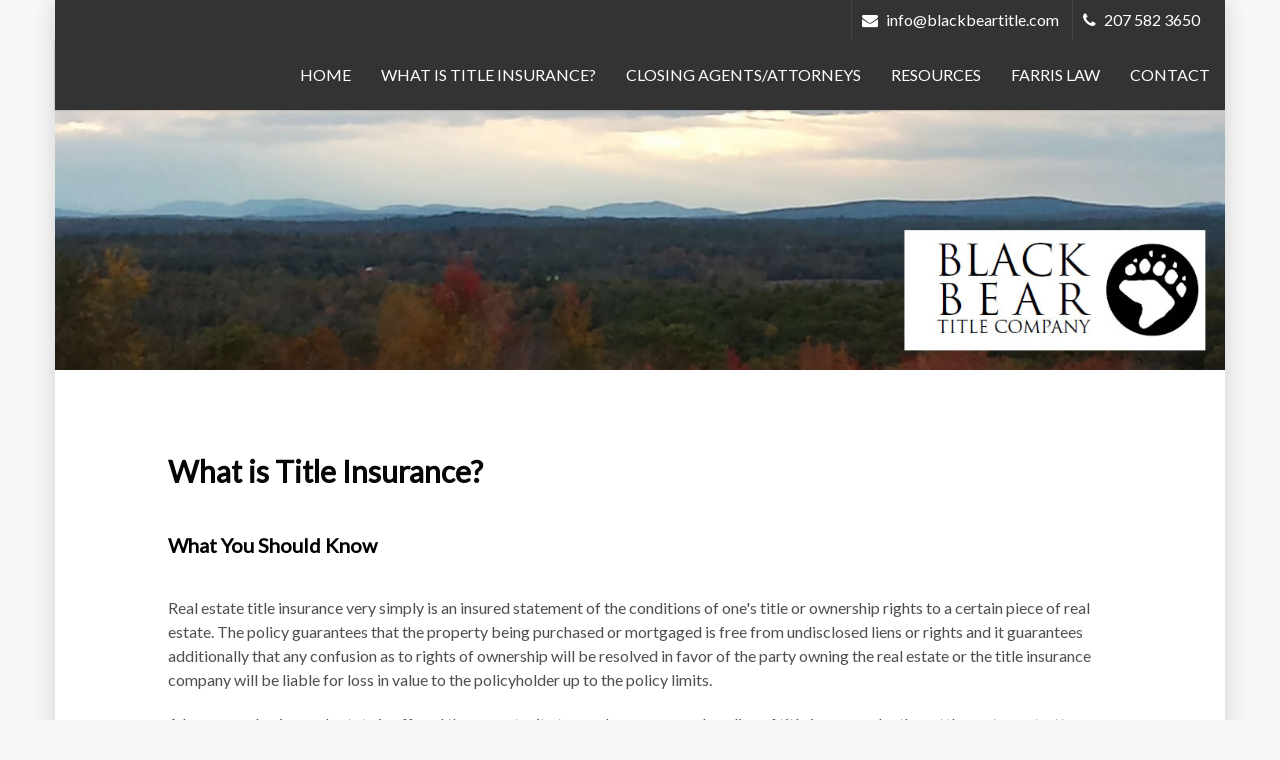

--- FILE ---
content_type: text/html
request_url: https://blackbeartitle.com/what-is-title-insurance.html
body_size: 3193
content:
<!DOCTYPE html>
<html lang="en"><!-- InstanceBegin template="/Templates/BlackBear.dwt" codeOutsideHTMLIsLocked="false" -->
<head>
<meta charset="utf-8">
<meta http-equiv="X-UA-Compatible" content="IE=edge">
<meta name="viewport" content="width=device-width, initial-scale=1">
<meta name="robots" content="index,follow">
<meta name="googlebot" content="index,follow">
<!-- InstanceBeginEditable name="doctitle" -->
<title>What is Title Insurance? | Black Bear Title Insurance Co. </title>
<!-- InstanceEndEditable -->
<!-- Bootstrap -->
<link href="bootstrap/css/bootstrap.min.css" rel="stylesheet">
<link href="https://fonts.googleapis.com/css?family=Lato" rel="stylesheet">
<link href="css/style.css" rel="stylesheet" type="text/css" media="screen">
<link href="font-awesome/css/font-awesome.min.css" rel="stylesheet">
<!-- HTML5 Shim and Respond.js IE8 support of HTML5 elements and media queries -->
<!-- WARNING: Respond.js doesn't work if you view the page via file:// -->
<!--[if lt IE 9]>
          <script src="https://oss.maxcdn.com/html5shiv/3.7.2/html5shiv.min.js"></script>
          <script src="https://oss.maxcdn.com/respond/1.4.2/respond.min.js"></script>
        <![endif]-->

<!-- InstanceBeginEditable name="head" -->
<meta property="og:title" content="What is Title Insurance">
<meta property="og:type" content="article">
<meta property="og:url" content="what-is-title-insurance.html">
<meta property="og:image" content="img/banner-black-bear-title.jpg">
<meta name="Description" content="Real estate title insurance is an insured statement of the conditions of one's title or ownership rights to a certain piece of real estate.">
<style>
h1.heading {
    font-size: 30px;
    font-weight: 600;
    line-height: 42px;
    margin: 0 0 32px;
}
h2.heading {
    color: #000;
    font-size: 20px;
    font-weight: 600;
    margin: 0 0 20px;
    padding-bottom: 10px;
    text-transform: capitalize;
    overflow: hidden;
}
h3 {
    font-size: 1.4em;
    font-weight: 700;
    letter-spacing: normal;
    line-height: 27px;
    margin: 0 0 14px;
}
</style>
<!-- InstanceEndEditable -->
</head>
<body id="boxed">
<div class="boxed-wrapper">
  <div class="top-bar-dark">
    <div class="container">
      <div class="row">
        <div class="col-sm-4 hidden-xs"> </div>
        <div class="col-sm-8 text-right">
          <ul class="list-inline top-dark-right">
            <li class="hidden-sm hidden-xs"><i class="fa fa-envelope"></i> <a href="mailto:info@blackbeartitle.com"> info@blackbeartitle.com</a></li>
            <li class="hidden-sm hidden-xs"><i class="fa fa-phone"></i> 207 582 3650</li>
          </ul>
        </div>
      </div>
    </div>
  </div>
  <!--top-bar end here--> 
  <!--navigation -->
  <div class="navbar navbar-inverse navbar-static-top yamm">
    <div class="container">
      <div class="navbar-header">
        <button type="button" class="navbar-toggle" data-toggle="collapse" data-target=".navbar-collapse"> <span class="sr-only">Toggle navigation</span> <span class="icon-bar"></span> <span class="icon-bar"></span> <span class="icon-bar"></span></button>
        <button class="navbar-brand visible-xs">Black Bear Title Company</button></div>
      <div class="navbar-collapse collapse">
        <ul class="nav navbar-nav navbar-right">
          <li><a href="index.html">Home </a></li>
          <li><a href="what-is-title-insurance.html">What Is Title Insurance? </a></li>
          <li><a href="closing-agents-attorneys.html">Closing Agents/Attorneys </a></li>
          <li><a href="resources-black-bear-title.html">Resources </a></li>
          <li><a href="http://www.farrislaw.com/">Farris Law </a></li>
          <li><a href="contact-black-bear-title.html">Contact </a></li>
        </ul>
      </div>
      <!--/.nav-collapse --> 
    </div>
    <!--container--> 
  </div>
  <!--navbar-default--> 
  <!--full width banner-->
  <div class="tp-banner-container">
    <div class=""> <img src="img/header-07.jpg" class="img-responsive" alt="Banner for Black Bear Title Company."/></div>
  </div>
  <!--end-->
  <div class="divide80"></div>
  <!-- InstanceBeginEditable name="ContentArea" -->
  
<div class="container">
    <div class="row">
      <div class="col-sm-10 col-sm-offset-1">
        <h1 class="heading">What is Title Insurance?</h1>
        <h2 class="heading">What You Should Know</h2>
        <p>Real estate title insurance very simply is an insured statement of the conditions of one's title or ownership rights to a certain piece of real estate. The policy guarantees that the property being purchased or mortgaged is free from undisclosed liens or rights and it guarantees additionally that any confusion as to rights of ownership will be resolved in favor of the party owning the real estate or the title insurance company will be liable for loss in value to the policyholder up to the policy limits. </p>
        <p>A buyer purchasing real estate is offered the opportunity to purchase an owner's policy of title insurance by the settlement agent, attorney, escrow company or title agent conducting the real estate closing. For example, you decide to purchase a house in Maine and are obtaining a mortgage to help you finance the purchase from a bank or mortgage company. That institution will require an examination of the title to the property and have party reviewing the title issue to them a lender's policy of title insurance insuring that the property is or will be owned by the purchaser, that there are no defects, liens or encumbrances on the property which would adversely affect the marketability of its title and that the mortgage is recorded properly and secures the property for the repayment of the loan.</p>
        <p> Since the settlement agent, attorney, escrow agent or title agent is already issuing a lender's policy of title insurance the buyer has the opportunity at that time to obtain an owner's policy of title insurance at a cost substantially less than the buyer would pay if the policy was not written simultaneously with the lender's policy. </p>
        <p>The owner's policy of title insurance insures that the owner has good marketable title to the property free of any encumbrances or liens that would adversely affect the property, except those made known to the buyer, and insures to the owner that if any such liens, encumbrances, defects or other title problems become known the title insurer will defend the buyer's title to the property. </p>
        <p>In many instances we are asked whether or not title insurance is necessary or advisable for the owner to purchase. We recommend the purchase of the title insurance for some very simple reasons. </p>
        <p>First, the premium for purchase of the title insurance policy is a one time charge. Since the purchaser is usually borrowing money to finance the purchase, the majority of the cost of the title insurance policy that the owner would receive has been paid through the premiums for the lender's policy which is required by the loan. Usually for a few hundred dollars or less the owner can insure against a variety of problems which may have occurred in the chain of title or history of the property.</p>
        <p> These items include forged documents in the chain of title, signatures of mentally incompetent persons or minors which are unknown to the party reviewing the title, mistakes or inaccuracies in recording of legal documents of title at the appropriate place or recording or registration of title, fraud in the execution or in the handling of the recording or indexing of recorded documents, undisclosed or missing heirs, fraud in the execution or in the handling of a transaction in the prior chain of title, invalid divorces or misrepresentation of marital status of the parties signing the documents, and most importantly clerical errors in the public records and claims of parties unknown because their claims have not been filed in any indices of public record.</p>
        <p> Even though the buyer may be asked to pay for the lender's title insurance protection, the lender's policy of title insurance does not protect the buyer and a claim can only be made if the lender suffers a financial loss because of a title defect that adversely affects a foreclosure of the buyer's mortgage. There are many defects in titles which are not revealed by an examination of the public records. These defects usually arise at a time after the transaction has taken place and purchasers can suffer significant losses as a result of them. That is why owner's title insurance makes a great deal of sense. </p>
      </div>

    </div>

  </div>

<!-- InstanceEndEditable --> </div>
<!--box wrapper end-->
<div class="boxed">
  <div class="boxed-wrapper">
    <div class="divide40"></div>
    <footer id="footer">
      <div class="container">
        <div class="row">
          <div class="col-sm-6 margin30">
            <div class="footer-col">
              <h3>About Black Bear Title</h3>
              <p> Black Bear Title is a full service title company located in Gardiner, Maine.  Our attorneys and experienced professional staff will assist you with all of your real estate transaction requirements, whether you are purchasing or refinancing a home or engaging in a complex commercial transaction.  Come to Black Bear Title and let us provide you with professional, prompt and personal service.</p>
            </div>
          </div>
          <!--footer col-->
          <div class="col-sm-5 col-sm-offset-1 margin30">
            <div class="footer-col">
              <h3>Contact</h3>
              <ul class="list-unstyled contact">
                <li>
                  <p><strong><i class="fa fa-map-marker"></i> Address:</strong> 6 Central Maine Crossing, Gardiner, ME 04345</p>
                </li>
                <li>
                  <p><strong><i class="fa fa-envelope"></i> Mail Us:</strong> <a href="mailto:info@blackbeartitle.com">info@blackbeartitle.com</a></p>
                </li>
                <li>
                  <p><strong><i class="fa fa-phone"></i> Phone:</strong> 207 582 3650</p>
                </li>
                <li>
                  <p><strong><i class="fa fa-print"></i> Fax</strong> 207 582 2156</p>
                </li>
              </ul>
            </div>
          </div>
          <!--footer col--> 
        </div>
        <div class="row">
          <div class="col-md-12 text-center">
            <div class="footer-btm"> <span>©<script>document.write(new Date().getFullYear());</script>, Black Bear Title. All Rights Reserved.</span> </div>
          </div>
        </div>
      </div>
    </footer>
    <!--default footer end here--> 
  </div>
</div>

<!--scripts and plugins --> 
<!-- InstanceBeginEditable name="Scripts and Plugins" -->
<!--must need plugin jquery--> 
<script src="js/jquery.min.js"></script> 
<!--bootstrap js plugin--> 
<script src="bootstrap/js/bootstrap.min.js"></script> 
        <!-- InstanceEndEditable -->
</body>
<!-- InstanceEnd --></html>


--- FILE ---
content_type: text/css
request_url: https://blackbeartitle.com/css/style.css
body_size: 16946
content:
.badge,
b,
body,
strong {
    font-weight: 400;
}
h3.heading,
h3.heading:after {
    position: relative;
    vertical-align: middle;
}
.carousel-item-content,
.post-detail li,
.service-text a i,
h3.heading,
h3.heading:after {
    vertical-align: middle;
}
body,
h3,
p {
    line-height: 24px;
}
.navbar-default .navbar-nav > li > a,
b,
body,
button,
h1,
h2,
h3,
h3.heading,
h4,
h5,
h6,
input,
label,
select,
strong,
textarea {
    font-family: Lato, sans-serif;
}
.navbar-brand,
h3.heading,
p.sub-text {
    font-style: normal;
}
#video-wrap,
.side-panel-page {
    overflow-x: hidden;
}
body {
    -webkit-font-smoothing: antialiased;
    -webkit-text-size-adjust: 100%;
    -ms-text-size-adjust: 100%;
    color: #424242;
    font-size: 16px;
    background-color: #fff;
}
*,
:after,
:before {
    -webkit-box-sizing: border-box;
    -moz-box-sizing: border-box;
    box-sizing: border-box;
}
:focus {
    outline: 0 !important;
}
iframe {
    border: none;
    width: 100%;
    height: 200px;
}
::selection {
    background: #fefac7;
    color: #555;
}
::-moz-selection {
    background: #fefac7;
    color: #555;
}
button,
input,
label,
select,
textarea {
    font-size: 14px;
    font-weight: 400;
}
hr {
    background-image: -webkit-linear-gradient(left, transparent, rgba(0, 0, 0, 0.2), transparent);
    background-image: linear-gradient(to right, transparent, rgba(0, 0, 0, 0.2), transparent);
    border: 0;
    height: 1px;
    margin: 22px 0;
}
.badge {
    margin-left: 5px;
    -webkit-border-radius: 0;
    -moz-border-radius: 0;
    -ms-border-radius: 0;
    border-radius: 0;
    background-color: #760018;
    padding: 3px 6px;
}
a {
    color: #333;
    -moz-transition: all 0.2s ease-in;
    -o-transition: all 0.2s ease-in;
    -webkit-transition: all 0.2s ease-in;
    transition: all 0.2s ease-in;
}
a:focus,
a:hover {
    color: #760018;
    text-decoration: none;
}
.colored-text {
    color: #760018;
}
h1,
h2,
h3,
h4,
h5,
h6 {
    color: #060606;
    font-weight: 700;
    margin: 0;
}
h1 {
    font-size: 3.2em;
    line-height: 44px;
    margin: 0 0 44px;
}
h2 {
    font-size: 2.6em;
    font-weight: 700;
    line-height: 42px;
    margin: 0 0 32px;
}
h3 {
    color: #760018;
    font-size: 1.8em;
    font-weight: 500;
    letter-spacing: normal;
    margin-bottom: 15px;
}
h3.heading {
    color: #000;
    font-size: 20px;
    font-weight: 600;
    margin: 0 0 20px;
    padding-bottom: 10px;
    text-transform: capitalize;
    overflow: hidden;
}
.btn,
.center-heading h2,
.navbar-brand,
.no-padding-inner h3 {
    text-transform: uppercase;
}
h3.heading:after {
    left: 18px;
    content: "";
    display: inline-block;
    width: 200%;
    height: 0.5em;
    margin: 0 -200% 0 0;
    border-top: 1px solid #eee;
    border-bottom: 1px solid #eee;
}
.top-bar-socials:after,
pre:after,
pre:before {
    display: table;
    content: "";
    clear: both;
}
h4 {
    font-size: 1.4em;
    font-weight: 700;
    letter-spacing: normal;
    line-height: 27px;
    margin: 0 0 14px;
}
h5,
h6 {
    font-size: 1em;
    font-weight: 700;
    letter-spacing: normal;
    line-height: 18px;
    margin: 0 0 14px;
}
h6 {
    color: #333;
}
p {
    color: #4f4f4f;
    margin: 0 0 20px;
}
p.sub-text {
    font-size: 16px;
    line-height: 29px;
    font-weight: 300;
    color: #555;
}
p.lead {
    font-size: 16px;
    font-weight: 400;
}
.center-heading {
    text-align: center;
    margin-bottom: 40px;
}
.center-heading h2 {
    margin-bottom: 0;
    font-weight: 600;
    letter-spacing: 1px;
    color: #333;
    font-size: 25px;
}
.center-heading h2 strong {
    font-weight: 700;
}
.center-line {
    display: inline-block;
    width: 70px;
    height: 1px;
    border-top: 1px solid #bbb;
    margin: auto;
}
.center-heading p {
    font-size: 20px;
    line-height: 35px;
    margin-top: 10px;
}
.overflow-hidden {
    overflow: hidden;
}
.divide0 {
    width: 100%;
    height: 0;
}
.divide2 {
    width: 100%;
    height: 2px;
}
.divide3 {
    width: 100%;
    height: 3px;
}
.divide5 {
    width: 100%;
    height: 5px;
}
.divide10 {
    width: 100%;
    height: 10px;
}
.divide15 {
    width: 100%;
    height: 15px;
}
.divide20 {
    width: 100%;
    height: 20px;
}
.divide25 {
    width: 100%;
    height: 25px;
}
.divide30 {
    width: 100%;
    height: 30px;
}
.divide35 {
    width: 100%;
    height: 35px;
}
.divide40,
.divide45 {
    width: 100%;
    height: 40px;
}
.divide50 {
    width: 100%;
    height: 50px;
}
.divide55 {
    width: 100%;
    height: 55px;
}
.divide60 {
    width: 100%;
    height: 60px;
}
.divide65 {
    width: 100%;
    height: 65px;
}
.divide70 {
    width: 100%;
    height: 70px;
}
.divide75 {
    width: 100%;
    height: 75px;
}
.divide80 {
    width: 100%;
    height: 80px;
}
.divide85 {
    width: 100%;
    height: 85px;
}
.margin10 {
    margin-bottom: 10px;
}
.margin20 {
    margin-bottom: 20px;
}
.margin30 {
    margin-bottom: 30px;
}
.margin40 {
    margin-bottom: 40px;
}
.no-padding {
    padding: 0;
}
.no-padding.gray {
    background-color: #f5f5f5;
}
.no-padding-inner h3 {
    font-weight: 900;
    margin-bottom: 40px;
}
.btn,
.btn-lg {
    font-weight: 400;
}
.no-padding-inner {
    padding: 60px;
}
@media (max-width: 568px) {
    .no-padding-inner {
        padding: 15px;
    }
}
.margin-0 {
    margin: 0 !important;
}
.btn {
    letter-spacing: 0;
    -webkit-border-radius: 2px;
    -moz-border-radius: 2px;
    -ms-border-radius: 2px;
    border-radius: 2px;
    font-size: 14px;
}
.btn-default:focus,
.btn-default:hover {
    background-color: #333;
    border-color: #333;
    color: #fff;
}
.btn-lg {
    padding: 14px 28px 13px;
    font-size: 13px;
}
.btn:focus,
.btn:hover {
    outline: 0;
    color: #fff;
}
.btn-xs {
    font-size: 12px;
}
.btn-theme-bg {
    border-color: #760018;
    color: #fff;
    background-color: #760018;
}
.btn i {
    margin-right: 10px;
}
.btn-theme-bg:hover {
    background-color: #333;
    border-color: #333;
}
.btn-theme-dark {
    background-color: #333;
    color: #fff;
}
.btn-theme-dark:hover {
    color: #fff;
    background-color: #760018;
}
.border-black {
    border: 1px solid #333;
    color: #000;
    background-color: transparent;
}
.border-black:hover {
    background-color: #000;
    border-color: #000;
    color: #fff;
}
.border-white {
    border: 1px solid #fff;
    color: #fff;
}
.border-white:hover {
    background-color: #fff;
    border-color: #fff;
    color: #000;
}
.border-theme {
    border: 1px solid #760018;
    color: #760018;
}
.border-theme:hover {
    background-color: #760018;
    border-color: #760018;
    color: #fff;
}
.btn-3d {
    border-bottom: 3px solid rgba(0, 0, 0, 0.3);
}
.btn-ico i {
    margin-left: 5px;
}
.navbar-default {
    border: none;
    -webkit-border-radius: 0;
    -moz-border-radius: 0;
    -ms-border-radius: 0;
    border-radius: 0;
    margin-bottom: 0;
    width: 100%;
    min-height: 70px;
    padding: 10px 0;
    -webkit-box-shadow: rgba(0, 0, 0, 0.11765) 0 1px 3px;
    -moz-box-shadow: rgba(0, 0, 0, 0.11765) 0 1px 3px;
    -ms-box-shadow: rgba(0, 0, 0, 0.11765) 0 1px 3px;
    box-shadow: rgba(0, 0, 0, 0.11765) 0 1px 3px;
    background-color: rgba(255, 255, 255, 0.9);
    clear: both;
    -moz-transition: all 0.4s ease-in-out;
    -o-transition: all 0.4s ease-in-out;
    -webkit-transition: all 0.4s ease-in-out;
    transition: all 0.4s ease-in-out;
}
.navbar-default .navbar-nav > .active > a,
.navbar-default .navbar-nav > .active > a:focus,
.navbar-default .navbar-nav > .active > a:hover,
.navbar-default .navbar-nav > .open > a,
.navbar-default .navbar-nav > .open > a:focus,
.navbar-default .navbar-nav > .open > a:hover {
    color: #fff;
    background-color: transparent;
}
.navbar-brand {
    font-weight: 700;
    color: #000 !important;
    font-size: 30px;
    line-height: 20px;
}
.navbar-default .navbar-nav > li > a {
    color: #687074;
    font-size: 13px;
    font-weight: 400;
    text-transform: uppercase;
}
.navbar-default .navbar-nav > li > a:hover {
    color: #fff;
}
.navbar-brand img {
    width: 80px;
    height: auto;
}
.search,
.search .form-control {
    height: 100%;
    top: 0;
    position: absolute;
}
.navbar .dropdown-menu {
    padding: 0;
    margin: 0;
    min-width: 200px;
    background-color: #fff;
    -webkit-border-radius: 0;
    -moz-border-radius: 0;
    -ms-border-radius: 0;
    border-radius: 0;
    -webkit-box-shadow: none;
    -moz-box-shadow: none;
    -ms-box-shadow: none;
    box-shadow: none;
    border: 1px solid #eee;
}
.search-dropdown {
    min-width: 244px !important;
}
.navbar .dropdown-menu li a {
    color: #777;
    font-size: 14px;
    font-weight: 400;
    border-bottom: 1px solid #f5f5f5;
    padding: 6px 16px;
    line-height: 1.42857143;
    text-transform: capitalize;
}
.dropdown-menu .label {
    margin-top: 6px;
}
.navbar .dropdown-menu li a:hover {
    background-color: #f5f5f5;
}
.top-bar-dark {
    background-color: #333;
}
.top-bar-light {
    background-color: #f3f3f3;
}
.top-bar-light .top-dark-right li {
    border-color: #ddd;
}
.top-bar-light .top-dark-right li a:hover {
    color: #760018;
}
.top-bar-socials {
    line-height: 18px;
    padding-top: 5px;
}
.top-bar-socials a {
    margin: 0 3px;
}
.top-dark-right {
    margin: 0;
    padding: 0;
}
.top-dark-right li {
    line-height: 40px;
    border-left: 1px solid #444;
    padding: 0 10px;
}
.top-dark-right li,
.top-dark-right li a {
    color: #fff;
    font-size: 16px;
}
.top-dark-right li i {
    margin-right: 5px;
}
.top-dark-right li a:hover {
    color: #fff;
}
.topbar-icons {
    display: block;
}
.topbar-icons i {
    margin: 0 !important;
    display: block;
}
.search {
    display: none;
    left: 0;
    right: 15px;
    z-index: 99999;
}
.search .form-control {
    width: 99%;
    right: 0;
    border: 0;
    background-color: #fff;
    -webkit-box-shadow: none;
    -moz-box-shadow: none;
    -ms-box-shadow: none;
    box-shadow: none;
    -webkit-border-radius: 0;
    -moz-border-radius: 0;
    -ms-border-radius: 0;
    border-radius: 0;
}
.search-close {
    position: absolute;
    right: 9px;
    top: 5px;
    cursor: pointer;
}
.yamm-content {
    padding: 25px;
    box-sizing: border-box;
    background-color: #fff;
}
.dropdown-menu .divider {
    background-color: #222;
}
.yamm-content h3.heading {
    border-bottom: none;
    margin: 0 0 5px;
    color: #000;
    font-size: 13px;
    font-weight: 400;
    text-transform: uppercase;
}
.yamm-content h3:before {
    content: "";
    display: none;
}
.yamm-content .mega-vertical-nav {
    margin-bottom: 30px;
}
.yamm-content .mega-vertical-nav li a {
    padding: 8px 0;
    -moz-transition: all 0.3s ease-in;
    -o-transition: all 0.3s ease-in;
    -webkit-transition: all 0.3s ease-in;
    transition: all 0.3s ease-in;
    color: #888;
    border-bottom: 1px solid #fbfbfb;
    font-size: 14px;
    font-weight: 400;
    text-transform: capitalize;
}
.nav.mega-vertical-nav li a:hover {
    background-color: transparent;
    color: #760018;
}
.nav.mega-vertical-nav li a i {
    margin-right: 10px;
}
.mega-contact p {
    margin: 0;
}
.mega-contact i {
    color: #760018;
    margin-right: 5px;
}
.dropdown-form {
    padding: 10px 27px;
    min-width: 213px;
}
.dropdown-form .form-control {
    height: 34px;
}
.top-bar form {
    position: relative;
    margin: 0;
    padding: 0;
}
.top-bar button {
    border: 0;
    background-color: transparent;
    position: absolute;
    top: 9px;
    right: 13px;
    margin: 0;
    padding: 0;
    width: auto;
    height: auto;
    line-height: 15px;
}
.top-bar form .form-control {
    -webkit-border-radius: 20px;
    -moz-border-radius: 20px;
    -ms-border-radius: 20px;
    border-radius: 20px;
    margin-top: 6px;
    width: 150px;
    -moz-transition: all 0.3s ease-in-out;
    -o-transition: all 0.3s ease-in-out;
    -webkit-transition: all 0.3s ease-in-out;
    transition: all 0.3s ease-in-out;
}
.navbar-inverse,
.work-wrap .img-overlay .inner-overlay p {
    -moz-transition: all 0.4s ease-in-out;
    -o-transition: all 0.4s ease-in-out;
    -webkit-transition: all 0.4s ease-in-out;
}

.navbar-brand {
    float: left;
    height: 40px;
    padding: 10px 10px;
    font-size: 18px;
    line-height: 18px;
}
.navbar-inverse .navbar-brand {
    font-weight: 700;
	background: #333333;
    color: #fff !important;
    font-size: 30px;
    line-height: 20px;
    font-style: normal;
    text-transform: lowercase;
}

/*Removes button appearance*/
#boxed > div.boxed-wrapper > div.navbar.navbar-inverse.navbar-static-top.yamm > div > div.navbar-header > button.navbar-brand.visible-xs {
  background-color: transparent;
  border: none;
  margin: 0px;
  padding: 20px;
  text-align: inherit;
  font-size: 20px !important;
  border-radius: 0;
  appearance: none; 
  }

.top-bar .form-group {
    margin: 0;
}
.top-bar .form-control:focus {
    width: 200px;
}
.navbar-inverse {
    border: none;
    -webkit-border-radius: 0;
    -moz-border-radius: 0;
    -ms-border-radius: 0;
    border-radius: 0;
    margin-bottom: 0;
    width: 100%;
    min-height: 70px;
    padding: 10px 0;
    -webkit-box-shadow: -1px 1px 1px rgba(0, 0, 0, 0.1);
    -moz-box-shadow: -1px 1px 1px rgba(0, 0, 0, 0.1);
    -ms-box-shadow: -1px 1px 1px rgba(0, 0, 0, 0.1);
    box-shadow: -1px 1px 1px rgba(0, 0, 0, 0.1);
    background-color: #333;
    transition: all 0.4s ease-in-out;
}
.navbar-inverse .navbar-nav > .active > a,
.navbar-inverse .navbar-nav > .active > a:focus,
.navbar-inverse .navbar-nav > .active > a:hover,
.navbar-inverse .navbar-nav > .open > a,
.navbar-inverse .navbar-nav > .open > a:focus,
.navbar-inverse .navbar-nav > .open > a:hover {
    color: #fff;
    background-color: transparent;
}
.navbar-inverse .navbar-brand {
    font-weight: 700;
    color: #fff !important;
    font-size: 30px;
    line-height: 20px;
    font-style: normal;
    text-transform: uppercase;
}
.navbar-inverse .navbar-nav > li > a {
    color: #fff;
    font-size: 16px;
    text-transform: uppercase;
}
.navbar-inverse .navbar-nav > li > a:hover {
    color: #fff;
}
#header-top.dark-header-top {
    background-color: #111;
    border-bottom-color: #222;
}
#header-top.dark-header-top .top-bar a i,
#header-top.dark-header-top .top-bar ul li {
    color: #fff;
}
.navbar-inverse.transparent-header {
    background-color: transparent;
    -webkit-box-shadow: none;
    -moz-box-shadow: none;
    -ms-box-shadow: none;
    box-shadow: none;
    padding: 10px 0;
    min-height: 50px;
}

.sr-only {
	background-color: #fff !important;
}
@media (max-width: 767px) {
    .navbar-inverse.transparent-header {
        background-color: #111 !important;
    }
}
.header-center {
    border-top: 1px solid #ddd;
    border-bottom: 1px solid #ddd;
    background-color: #f5f5f5;
    padding: 25px 0;
}
.header-center a {
    font-size: 30px;
    text-transform: uppercase;
    color: #000;
    font-weight: 700;
}
.header-center span {
    display: block;
}
.navbar-default.menu-header-center {
    padding: 0;
    min-height: 50px;
}
.navbar-default.menu-header-center .navbar-nav > li {
    border-left: 1px solid #ddd;
}
#boxed {
    background-color: #f8f8f8;
}
@media (min-width: 1200px) {
    .boxed-wrapper {
        margin: 0 auto;
        width: 1170px;
        background-color: #fff;
        -webkit-box-shadow: 0 0 25px rgba(0, 0, 0, 0.16);
        -moz-box-shadow: 0 0 25px rgba(0, 0, 0, 0.16);
        -ms-box-shadow: 0 0 25px rgba(0, 0, 0, 0.16);
        box-shadow: 0 0 25px rgba(0, 0, 0, 0.16);
    }
}
.boxed-wrapper .tp-banner-container {
    margin: 0 auto;
}
.boxed-wrapper .navbar-default {
    left: auto;
    width: auto;
    right: auto;
}
.side-panel {
    padding: 15px 0;
    background-color: #fff;
}
.side-panel .offcanvas-toggle-right.navbar-toggle {
    display: block;
    padding: 0;
    margin: 0;
    font-size: 18px;
}
.offcanvas-side-content .logo-side-nav {
    padding: 25px 15px;
    text-align: center;
}
.offcanvas-side-content .navmenu {
    width: 220px;
    padding: 0;
}
.offcanvas-side-content li.nav-header {
    padding: 15px;
}
.offcanvas-side-content .profile-element img {
    display: block;
    margin: 0 auto;
}
.offcanvas-side-content .profile-element .dropdown-menu {
    border: 0;
    -webkit-border-radius: 0;
    -moz-border-radius: 0;
    -ms-border-radius: 0;
    border-radius: 0;
    -webkit-box-shadow: none;
    -moz-box-shadow: none;
    -ms-box-shadow: none;
    box-shadow: none;
    padding: 0;
}
.offcanvas-side-content .profile-element .dropdown-menu > li:last-child a {
    border-bottom: 0;
}
.offcanvas-side-content .profile-element .dropdown-menu > li > a {
    padding: 8px 15px;
    border-bottom: 1px solid #f5f5f5;
}
.offcanvas-side-content .profile-element .dropdown-menu > li > a i {
    margin-right: 5px;
}
.metismenu > li > a {
    border-bottom: 1px solid #eee;
    padding: 7px 15px;
}
.metismenu .arrow {
    float: right;
    position: absolute;
    right: 10px;
    top: 14px;
    display: inline-block;
    font: normal normal normal 14px/1 FontAwesome;
    font-size: inherit;
    -webkit-font-smoothing: antialiased;
    -moz-osx-font-smoothing: grayscale;
    transform: translate(0, 0);
}
#footer,
#footer-option,
.wide-img-showcase-row {
    position: relative;
}
.footer-col h3,
.news-desc span,
.slider-text p a,
.testimonials h4,
.testimonials p,
.work-desc span {
    font-style: normal;
}
#footer p {
	color: #fff;
}
.metismenu .arrow:before {
    content: "\f196";
}
.metismenu .active > a > .arrow:before {
    content: "\f147";
}
.metismenu .nav-second-level > li a {
    padding: 7px 15px 7px 45px;
}
.metismenu .nav-third-level > li a {
    padding: 7px 15px 7px 55px;
}
@media (max-width: 991px) {
    .navbar-default .nav > li > a i,
    .navbar-inverse .nav > li > a i {
        margin-right: 3px;
        font-size: 16px;
    }
    .navbar-default .nav > li > a {
        padding: 15px 12px;
        font-size: 16px;
    }
    .navbar-inverse .nav > li > a {
        padding: 15px 8px;
        font-size: 16px;
    }
}
#footer {
    background: #111;
    font-size: 0.9em;
    padding: 80px 0 0;
    clear: both;
}
.footer-col h3 {
    color: #fff;
    margin-bottom: 35px;
    font-size: 20px;
    text-transform: uppercase;
    font-weight: 300;
}
.footer-col h3:first-letter {
    border-bottom: 1px solid #111;
}
.footer-col p {
    color: #fff;
    font-size: 16px;
}
.contact p {
    margin-bottom: 10px;
}
.contact strong {
    margin-right: 10px;
    font-weight: 700;
}
.contact strong i {
    margin-right: 5px;
}
.contact a {
    color: #fff;
    text-decoration: underline;
}
/*.contact a:hover {
    color: #4f4f4f;
}
*/
.f2-work li {
    margin: 1px;
    padding: 0;
}
.f2-work li a {
    display: block;
}
.f2-work li a img {
    width: 80px;
    border: 2px solid transparent;
    -moz-transition: 0.7s ease-in-out;
    -o-transition: 0.7s ease-in-out;
    -webkit-transition: 0.7s ease-in-out;
    transition: 0.7s ease-in-out;
}
.f2-work li a:hover img {
    border-color: #760018;
}
.footer-btm {
    margin-top: 30px;
    padding: 20px;
    background-color: #0c0c0c;
	color: #fff;
    border-top-left-radius: 6px;
    border-top-right-radius: 6px;
}
.news-form .form-control {
    -webkit-border-radius: 3px;
    -moz-border-radius: 3px;
    -ms-border-radius: 3px;
    border-radius: 3px;
    height: 30px;
}
.services-box-icon i,
.tweet ul li img {
    -webkit-border-radius: 50%;
    -moz-border-radius: 50%;
    -ms-border-radius: 50%;
}
@media (max-width: 767px) {
    .news-form {
        text-align: center !important;
    }
    .news-form .form-control {
        margin-bottom: 10px;
    }
}
.blog-date,
.colored-boxed,
.colored-boxed i,
.countdown_section,
.download-app li a,
.facts-in,
.item-img-wrap,
.parallax-buttons,
.service-box i,
.services-box-icon,
.services-box-icon i,
.slider-text,
.slider-text h1,
.social-1 li a i,
.static-wrap,
.team-wrap,
.testi-slide,
.timeline > li > .timeline-badge,
a.carousel-control {
    text-align: center;
}
.footer-social li {
    padding: 0;
}
#footer-option {
    background: #121214;
    border-top: 4px solid #e1e1e1;
    font-size: 0.9em;
    padding: 80px 0 0;
    clear: both;
}
#footer-option .footer-col h3 {
    font-size: 20px;
    font-weight: 700;
    text-transform: uppercase;
    color: #fff;
}
#footer-option .footer-btm {
    background-color: #0c0c0c;
}
#footer-option .contact a {
    color: #777;
}
#footer-option .contact a:hover {
    color: #760018;
}
.footer-col.footer-3 h3 {
    text-transform: uppercase;
    font-size: 35px;
}
.tweet ul {
    list-style: none;
    margin: 0;
    padding: 0;
}
.tweet ul li {
    color: #777;
    font-weight: 600;
    padding: 8px 0;
    font-size: 15px;
}
.tweet ul li:before {
    content: "\f099";
    font-family: FontAwesome;
    margin-right: 15px;
    font-size: 16px;
    color: #760018;
}
.tweet ul li .date {
    padding: 3px 0;
    font-size: 12px;
    font-weight: 400;
    text-transform: uppercase;
}
.tweet ul li img {
    border-radius: 50%;
    margin-right: 10px;
}
.tweet li a {
    color: #fff;
    font-size: 13px;
}
.tweet li a:hover {
    color: #760018;
}
.latest-f-news li a {
    display: block;
    padding: 4px 0;
    color: #777;
}
.latest-f-news li a i {
    -moz-transition: 0.4s ease-in-out;
    -o-transition: 0.4s ease-in-out;
    -webkit-transition: 0.4s ease-in-out;
    transition: 0.4s ease-in-out;
}
.latest-f-news li a:hover i {
    margin-left: 5px;
}
.latest-f-news li a:hover {
    color: #fff;
}
.footer-light-1 {
    padding-top: 60px;
    background-color: #f4f4f4;
}
.footer-light-1 h3 {
    font-weight: 600;
    text-transform: uppercase;
    margin-bottom: 18px;
    font-size: 20px;
}
.footer-light-1 .menu-1 li {
    border-bottom: 1px solid rgba(0, 0, 0, 0.05);
    padding: 3px 0;
}
.footer-light-1 .menu-1 li a {
    font-size: 14px;
    text-transform: uppercase;
}
.footer-light-1 .media img {
    margin-top: 5px;
}
.footer-light-1 .media .media-body p {
    line-height: 20px;
    font-size: 13px;
    margin-bottom: 0;
}
.footer-light-1 .media .media-heading {
    font-size: 15px;
    text-transform: capitalize;
    margin-bottom: 0;
    font-weight: 600;
}
.footer-light-1 .f2-work li a img {
    height: 70px;
}
.footer-light-1 .info li {
    padding-bottom: 10px;
}
.footer-light-1 .info li i {
    color: #760018;
    margin-right: 10px;
}
.footer-light-1 .subscribe-form .form-control {
    height: 49px;
}
.download-app li {
    padding: 0;
}
.download-app li a {
    width: 60px;
    height: 60px;
    line-height: 60px;
    display: block;
    font-size: 35px;
}
.footer-copyright {
    font-size: 13px;
    color: #999;
    padding: 20px 15px;
    background-color: #ddd;
}
.footer-light-2 {
    padding-top: 60px;
    padding-bottom: 0;
    background-color: #f5f5f5;
}
.footer-light-2 h3 {
    text-transform: uppercase;
    font-weight: 600;
    color: #000;
    margin-bottom: 23px;
    font-size: 18px;
}
.footer-light-2 p {
    color: #777;
}
.footer-light-2 .footer-work {
    clear: both;
}
.footer-light-2 .footer-work a {
    display: block;
    width: 80px;
    float: left;
    margin: 1px;
}
.footer-light-2 .find-us p {
    margin-top: 0;
    font-weight: 600;
    margin-bottom: 10px;
}
.footer-light-2 .footer-news li a {
    display: block;
    margin-bottom: 10px;
}
.footer-light-2 .footer-news li a:before {
    content: "\f105";
    font-family: FontAwesome;
    margin-right: 10px;
}
.footer-light-2 .footer-bottom {
    padding-top: 30px;
    background-color: #eee;
}
.footer-light-2 .footer-bottom h3 {
    margin-bottom: 30px;
}
.footer-light-2 .footer-bottom ul {
    margin-bottom: 30px;
    padding: 0;
}
.footer-light-2 .footer-bottom p {
    font-size: 12px;
    font-weight: 400;
    margin-top: 0;
    text-transform: uppercase;
}
.footer-light-3 {
    padding-top: 60px;
    padding-bottom: 0;
    background-color: #f5f5f5;
}
.footer-light-3 h3 {
    text-transform: uppercase;
    font-weight: 700;
    color: #666;
    margin-bottom: 20px;
}
.footer-light-3 p {
    color: #777;
}
.footer-light-3 .find-us p {
    margin-top: 0;
    font-weight: 400;
    margin-bottom: 10px;
}
.footer-bottom h3,
.footer-bottom ul {
    margin-bottom: 30px;
}
.footer-light-3 .find-us p strong {
    font-weight: 700;
    display: inline-block;
    margin-right: 5px;
}
.footer-light-3 .quick-links {
    padding-right: 40px;
}
.footer-light-3 .quick-links li {
    padding: 6px 0;
}
.footer-light-3 .quick-links li a {
    font-size: 14px;
    text-transform: capitalize;
}
.footer-light-3 .form-control {
    min-height: 45px;
    color: #999;
    text-transform: uppercase;
    font-size: 16px;
}
.footer-bottom {
    padding-top: 30px;
    background-color: #eee;
}
.footer-bottom ul {
    padding: 0;
}
.footer-bottom p {
    font-size: 12px;
    font-weight: 400;
    margin-top: 0;
    text-transform: capitalize;
}
.no-padding.img {
    background: url(../img/showcase-1.jpg) center no-repeat;
    background-size: cover;
    position: absolute;
    height: 100%;
}
.no-padding.img-2 {
    background: url(../img/showcase-2.jpg) center no-repeat;
    background-size: cover;
    position: absolute;
    height: 100%;
}
@media (max-width: 767px) {
    .no-padding.img {
        position: relative;
        height: 300px;
    }
}
.item-img-wrap {
    position: relative;
    overflow: hidden;
}
.item-img-overlay,
.item-img-overlay span {
    width: 100%;
    height: 100%;
    position: absolute;
    top: 0;
    left: 0;
}
.item-img-wrap img {
    -moz-transition: all 0.2s linear;
    -o-transition: all 0.2s linear;
    -webkit-transition: all 0.2s linear;
    transition: all 0.2s linear;
    width: 100%;
}
.item-img-overlay span {
    background: url(../img/plus.png) center center no-repeat rgba(0, 0, 0, 0.7);
    -ms-filter: "progid:DXImageTransform.Microsoft.Alpha(Opacity=0)";
    filter: alpha(opacity=0);
    opacity: 0;
    -moz-transition: opacity 250ms linear;
    -o-transition: opacity 250ms linear;
    -webkit-transition: opacity 250ms linear;
    transition: opacity 250ms linear;
}
.item-img-wrap:hover .item-img-overlay span {
    opacity: 1;
}
.item-img-wrap:hover img {
    -moz-transform: scale(1.1);
    -o-transform: scale(1.1);
    -ms-transform: scale(1.1);
    -webkit-transform: scale(1.1);
    transform: scale(1.1);
}
.form-control,
input[type="password"],
input[type="datetime"],
input[type="datetime-local"],
input[type="date"],
input[type="month"],
input[type="time"],
input[type="week"],
input[type="number"],
input[type="email"],
input[type="url"],
input[type="search"],
input[type="tel"],
input[type="color"],
input[type="text"],
select,
textarea {
    border: 1px solid #ddd;
    -webkit-border-radius: 0;
    -moz-border-radius: 0;
    -ms-border-radius: 0;
    border-radius: 0;
    font-size: 12px;
    color: #7a7a7a;
    -webkit-box-shadow: none;
    -moz-box-shadow: none;
    -ms-box-shadow: none;
    box-shadow: none;
    background: #fff;
    -moz-transition: all 0.2s ease-in;
    -o-transition: all 0.2s ease-in;
    -webkit-transition: all 0.2s ease-in;
    transition: all 0.2s ease-in;
}
.form-control:focus,
input[type="password"]:focus,
input[type="datetime"]:focus,
input[type="datetime-local"]:focus,
input[type="date"]:focus,
input[type="month"]:focus,
input[type="time"]:focus,
input[type="week"]:focus,
input[type="number"]:focus,
input[type="email"]:focus,
input[type="url"]:focus,
input[type="search"]:focus,
input[type="tel"]:focus,
input[type="color"]:focus,
input[type="text"]:focus,
textarea:focus {
    border-color: #bbb;
    background: #fff;
    -webkit-box-shadow: none;
    -moz-box-shadow: none;
    -ms-box-shadow: none;
    box-shadow: none;
}
#carousel-slide-1,
#carousel-slide-2,
#carousel-slide-3,
.parallax {
    background-size: cover;
    width: 100%;
}
.parallax {
    background-position: 0 0;
    background-repeat: no-repeat;
    background-attachment: fixed;
}
.carousel-slider-wrapper {
    position: relative;
}
.carousel-slider-wrapper .item {
    overflow: hidden;
    width: 100%;
    height: 600px;
    background-color: #333 !important;
    padding: 100px 0 0;
}
.carousel-slider-wrapper .carousel-inner {
    position: relative;
    overflow: hidden;
    width: 100%;
}
#carousel-slide-1 {
    background-image: url(../img/bg-1.jpg);
}
#carousel-slide-2 {
    background-image: url(../img/bg-2.jpg);
}
#carousel-slide-3 {
    background-image: url(../img/bg-3.jpg);
}
.carousel-overlay {
    position: absolute;
    top: 0;
    left: 0;
    right: 0;
    bottom: 0;
    display: table;
    width: 100%;
    height: 100%;
    background-color: rgba(0, 0, 0, 0.3);
    z-index: 2;
}
.carousel-item-content {
    position: relative;
    width: 100%;
    height: 100%;
    display: table-cell;
    overflow: hidden;
    z-index: 3;
}
.carousel-item-content h1,
.carousel-item-content p {
    margin: 0;
    color: #fff;
    display: inline-block;
    text-transform: uppercase;
}
.carousel-item-content h1 {
    padding: 10px 20px;
    line-height: 35px;
    font-size: 35px;
    font-weight: 700;
    background-color: #760018;
}
.carousel-item-content p {
    padding: 6px 20px;
    background: #333;
}
a.carousel-control {
    height: 50px;
    width: 50px;
    line-height: 50px;
    position: absolute;
    display: block;
    top: 50%;
    margin-top: -25px;
    background-image: none !important;
    font-size: 52px;
    font-weight: 400;
    cursor: pointer;
}
.slider-reg {
    width: 100%;
}
@media (max-width: 767px) {
    .slider-reg.transparent-header-slider {
        margin-top: 50px;
    }
}
.main-flex-slider {
    position: relative;
}
.main-flex-slider .flex-control-nav {
    bottom: 10px;
    margin: 0;
    height: 14px;
    z-index: 10;
}
.main-flex-slider .flex-control-paging li a {
    background-color: rgba(255, 255, 255, 0.7) !important;
    width: 26px;
    height: 8px;
    display: block;
    background: rgba(255, 255, 255, 0.1);
    cursor: pointer;
    text-indent: -9999px;
    -webkit-border-radius: 0;
    -moz-border-radius: 0;
    -ms-border-radius: 0;
    border-radius: 0;
    -webkit-box-shadow: none;
    -moz-box-shadow: none;
    -ms-box-shadow: none;
    box-shadow: none;
}
.main-flex-slider .flex-control-paging li a.flex-active {
    background-color: #760018 !important;
}
.slider-overlay {
    background: rgba(0, 0, 0, 0.2);
    background-image: url(../img/pattern.png);
    background-repeat: repeat;
    position: absolute;
    top: 0;
    left: 0;
    bottom: 0;
    right: 0;
}
.slider-text {
    margin-top: 30px;
}
.slider-text h1 {
    font-size: 3.75em;
    color: #fff;
    padding: 5px 10px 0;
    line-height: 1.4;
    font-weight: 700;
    margin-bottom: 10px;
    text-transform: uppercase;
}
.slider-text p {
    color: #fff;
    font-size: 20px;
    margin-bottom: 25px;
    font-weight: 400;
}
.intro-text h2,
.services-box-info h4 {
    font-weight: 700;
    text-transform: uppercase;
}
@media (min-width: 1200px) {
    .slider-text {
        margin-top: 250px;
    }
}
@media (max-width: 1199px) {
    .boxed-wrapper .navbar-default {
        left: 0;
        width: 100%;
        right: 0;
    }
}
@media (max-width: 1024px) {
    .slider-text {
        margin-top: 150px;
    }
}
@media (max-width: 768px) {
    .slider-text {
        margin-top: 90px;
    }
    .slider-text h1 {
        font-size: 2em;
    }
}
@media (max-width: 667px) {
    .slider-text {
        margin-top: 30px;
    }
    .slider-text h1 {
        font-size: 2em;
    }
}
@media (max-width: 533px) {
    .slider-text p a {
        display: none;
    }
}
@media (max-width: 414px) {
    .slider-text p {
        display: none;
    }
    .slider-text h1 {
        font-size: 1.5em;
        margin-top: 45px;
    }
}
@media (max-width: 384px) {
    .slider-text h1 {
        font-size: 1.5em;
        margin-top: 45px;
    }
}
.delay-1 {
    -webkit-animation-delay: 0.3s;
    -moz-animation-delay: 0.3s;
    animation-delay: 0.3s;
}
.delay-2 {
    -webkit-animation-delay: 0.6s;
    -moz-animation-delay: 0.6s;
    animation-delay: 0.6s;
}
.delay-3 {
    -webkit-animation-delay: 1.2s;
    -moz-animation-delay: 1.2s;
    animation-delay: 1.2s;
}
.delay-4 {
    -webkit-animation-delay: 1.6s;
    -moz-animation-delay: 1.6s;
    animation-delay: 1.6s;
}
.intro-text {
    padding: 60px 0;
    background-color: #eee;
}
.intro-text h2 {
    margin-bottom: 15px;
    font-size: 25px;
}
.intro-text a {
    margin: 7px;
}
#home-parallax {
    background: url(../img/showcase-4.jpg) no-repeat;
    padding: 190px 0;
}
.typed-cursor {
    opacity: 1;
    -webkit-animation: blink 0.7s infinite;
    -moz-animation: blink 0.7s infinite;
    animation: blink 0.7s infinite;
    color: #760018;
}
@keyframes blink {
    0%,
    100% {
        opacity: 1;
    }
    50% {
        opacity: 0;
    }
}
@-webkit-keyframes blink {
    0%,
    100% {
        opacity: 1;
    }
    50% {
        opacity: 0;
    }
}
@-moz-keyframes blink {
    0%,
    100% {
        opacity: 1;
    }
    50% {
        opacity: 0;
    }
}
.parallax-buttons {
    display: block;
    margin-top: 20px;
}
.parallax-buttons a {
    display: inline-block;
    margin: 5px;
}
h1.typed-text {
    color: #000;
    margin-bottom: 20px;
    font-size: 2.8em;
}
.typed-text .element {
    color: #760018;
}
#home-parallax p {
    color: #fff;
}
@media (max-width: 568px) {
    h1.typed-text {
        font-size: 18px;
    }
}
.services-wrap {
    padding-top: 0;
    padding-bottom: 40px;
    background-color: #fff;
}
.services-box {
    clear: both;
}
.services-box-icon {
    background: 0 0;
    width: 50px;
    display: inline-block;
    float: left;
    height: 35px;
    line-height: 35px;
    margin-right: 10px;
    position: relative;
    top: 5px;
}
.services-box-icon i {
    width: 50px;
    height: 50px;
    line-height: 50px;
    background-color: #760018;
    color: #fff;
    font-size: 17px;
    border-radius: 50%;
}
.customer-img,
.service-box i {
    -webkit-border-radius: 50%;
    -moz-border-radius: 50%;
    -ms-border-radius: 50%;
}
.services-box-info {
    padding-left: 65px;
}
.services-box-info h4 {
    font-size: 16px;
    color: #000;
    margin-bottom: 5px;
}
.service-box i {
    width: 85px;
    height: 85px;
    line-height: 85px;
    color: #760018;
    font-size: 30px;
    background-color: #f7f9fa;
    border-radius: 50%;
    margin-bottom: 25px;
    -moz-transition: 0.7s ease-in-out;
    -o-transition: 0.7s ease-in-out;
    -webkit-transition: 0.7s ease-in-out;
    transition: 0.7s ease-in-out;
}
.service-box h3 {
    font-size: 20px;
    text-transform: uppercase;
    margin-bottom: 15px;
    font-weight: 600;
}
.service-box:hover i {
    -moz-transform: rotateY(360deg);
    -o-transform: rotateY(360deg);
    -ms-transform: rotateY(360deg);
    -webkit-transform: rotateY(360deg);
    transform: rotateY(360deg);
    color: #fff;
    background-color: #760018;
}
#services-bg-wrap {
    padding: 90px 0;
    background-color: #f7f9fa;
}
.service-3-meta h1 {
    font-weight: 700;
    text-transform: uppercase;
    font-size: 25px;
}
.white-bg {
    background-color: #fff !important;
    padding-top: 90px !important;
    padding-bottom: 50px !important;
}
.service-4-meta h3 {
    font-weight: 700;
    margin-bottom: 5px;
}
.blue-bg {
    background-color: #760018;
    padding-top: 70px;
    padding-bottom: 40px;
}
.blue-bg .services-box i {
    -webkit-box-shadow: none;
    -moz-box-shadow: none;
    -ms-box-shadow: none;
    box-shadow: none;
    font-size: 50px;
    margin-right: 25px;
}
.blue-bg .services-box .services-box-info {
    margin-left: 30px;
}
.blue-bg .services-box .services-box-info h4 {
    color: #fff;
    font-size: 25px;
    font-weight: 400;
    margin-bottom: 20px;
}
.service-text h4,
.special-feature h4 {
    font-weight: 700;
    text-transform: uppercase;
}
.blue-bg .services-box .services-box-info p {
    color: #eee;
}
.special-feature .section-title hr {
    border-color: #151515;
}
.special-feature i {
    font-size: 65px;
    line-height: 75px;
    color: #760018;
}
.special-feature h4 {
    font-size: 16px;
    margin-top: 25px;
    position: relative;
    color: #777;
}
.special-feature .mask-top {
    width: 100%;
    background-color: #fff;
    padding: 55px 0;
    position: absolute;
    top: 0;
    -moz-transition: all 0.3s ease-out 0s;
    -o-transition: all 0.3s ease-out 0s;
    -webkit-transition: all 0.3s ease-out 0s;
    transition: all 0.3s ease-out 0s;
}
.special-feature .mask-bottom,
.special-feature .s-feature-box:hover .mask-top {
    -moz-transition: all 0.3s ease-out 0s;
    -o-transition: all 0.3s ease-out 0s;
    -webkit-transition: all 0.3s ease-out 0s;
}
.special-feature .mask-top h4:before {
    top: -18px;
    content: "";
    display: block;
    height: 2px;
    left: 0;
    right: 0;
    margin: -2px auto;
    position: absolute;
    width: 40px;
}
.blog-date,
.timeline,
.work-desc {
    position: relative;
}
.special-feature .s-feature-box:hover .mask-top {
    top: -200px;
    transition: all 0.3s ease-out 0s;
}
.special-feature .s-feature-box {
    overflow: hidden;
    position: relative;
    height: 280px;
    border: 1px solid #f2f2f2;
    margin-bottom: 20px;
    cursor: pointer;
}
.special-feature .mask-bottom {
    color: #333;
    padding: 20px 15px;
    width: 100%;
    position: absolute;
    bottom: -300px;
    height: 100%;
    transition: all 0.3s ease-out 0s;
}
.special-feature .mask-bottom p {
    padding: 0 5px;
    font-size: 14px;
}
.special-feature .mask-bottom h4 {
    margin: 15px 0 17px;
}
.special-feature .s-feature-box:hover .mask-bottom {
    bottom: 0;
    -moz-transition: all 0.3s ease-out 0s;
    -o-transition: all 0.3s ease-out 0s;
    -webkit-transition: all 0.3s ease-out 0s;
    transition: all 0.3s ease-out 0s;
}
.special-feature .mask-bottom i {
    font-size: 38px;
    line-height: 50px;
}
.service-box-4 .service-ico {
    width: 30px;
    height: 30px;
    text-align: center;
    vertical-align: middle;
    font-size: 30px;
    line-height: 30px;
    margin-top: 3px;
    float: left;
    -moz-transition: all 0.3s ease-out;
    -o-transition: all 0.3s ease-out;
    -webkit-transition: all 0.3s ease-out;
    transition: all 0.3s ease-out;
}
.service-ico i {
    color: #760018;
    font-size: 50px;
}
.service-box-4 .service-text {
    margin-left: 65px;
}
.service-text a {
    color: #760018;
}
.service-text a i {
    margin-left: 5px;
}
.service-text h4 {
    font-size: 20px;
}
.colored-boxed i {
    width: 90px;
    height: 90px;
    line-height: 90px;
    border: 0 solid;
    background-color: transparent;
    -webkit-border-radius: 50%;
    -moz-border-radius: 50%;
    -ms-border-radius: 50%;
    border-radius: 50%;
    font-size: 50px;
    display: inline-block;
}
.progress,
.progress-bar {
    line-height: 10px;
    -webkit-box-shadow: none;
    -moz-box-shadow: none;
    -ms-box-shadow: none;
}
.colored-boxed.green i {
    color: #760018;
    border-color: #760018;
}
.colored-boxed.dark i {
    color: #333;
    border-color: #333;
}
.colored-boxed.blue i {
    color: #3b5998;
    border-color: #3b5998;
}
.colored-boxed.red i {
    color: #cb2027;
    border-color: #cb2027;
}
.colored-boxed h3 {
    font-size: 16px;
    font-weight: 600;
    margin-top: 20px;
    margin-bottom: 0;
    text-transform: uppercase;
}
.colored-boxed p {
    margin-top: 10px;
}
.grabbing {
    cursor: url(../img/grabbing.png) 8 8, move !important;
}
.portfolio {
    padding: 60px 0;
    background-color: #f8f8f8;
}
.work-desc {
    width: 100%;
    padding: 10px;
    background: #fff;
    border-top: none;
}
.work-desc:before {
    content: "";
    display: block;
    position: absolute;
    top: -8px;
    margin-left: 20px;
    width: 8px;
    height: 8px;
    border-left: 8px solid transparent;
    border-right: 8px solid transparent;
    border-bottom: 8px solid #fff;
    z-index: 100;
}
.work-desc h3 {
    margin: 0;
    padding: 0;
    font-size: 18px;
    font-weight: 700;
    text-transform: uppercase;
}
.owl-spaced .owl-item > div {
    margin: 5px;
}
.work-desc span {
    font-weight: 400;
    text-transform: capitalize;
    font-size: 14px;
    color: #999;
}
.project-detail h3 {
    margin-bottom: 10px;
}
.project-detail em {
    display: block;
}
.full-width-3-work .work-desc {
    padding: 10px;
}
h3.heading-progress {
    font-size: 12px;
    font-weight: 600;
    margin-bottom: 6px;
    margin-top: 0;
    text-transform: uppercase;
    color: #777;
}
.blog-post h2,
.facts-in h4,
.post-detail li,
ul.post-desc li {
    text-transform: capitalize;
}
.progress {
    height: 15px;
    box-shadow: none;
    background: #e9e9e9;
    -webkit-border-radius: 0;
    -moz-border-radius: 0;
    -ms-border-radius: 0;
    border-radius: 0;
}
.progress-bar {
    background: #760018;
    box-shadow: none;
}
.panel-group .panel,
.testi-slide .flex-control-paging li a {
    -webkit-box-shadow: none;
    -moz-box-shadow: none;
    -ms-box-shadow: none;
}
.news-desc {
    padding: 15px 0;
}
.news-desc h4 {
    margin: 0;
    font-weight: 600;
}
.news-desc span {
    font-size: 12px;
    font-weight: 400;
}
.news-desc span + span {
    padding-left: 30px;
}
.latest-new {
    border: 1px solid #ddd;
}
.blog-date {
    width: 60px;
    height: 60px;
    padding: 6px 5px;
    margin: -40px auto 10px;
    line-height: 1;
    font-weight: 400;
    color: #000;
    -webkit-border-radius: 5px;
    -moz-border-radius: 5px;
    -ms-border-radius: 5px;
    border-radius: 5px;
    font-size: 36px;
    overflow: hidden;
    background-color: #fff;
}
.about-author,
.comment-form .form-contact .form-control,
.timeline:before {
    background-color: #f5f5f5;
}
.blog-date span {
    font-weight: 400;
    font-size: 15px;
    display: block;
}
.l-news-desc {
    padding: 10px 20px;
}
.l-news-desc h3 {
    margin-bottom: 15px;
}
ul.post-desc {
    padding: 0;
}
.post-detail li + li,
ul.post-desc li + li {
    padding-left: 15px;
}
ul.post-desc li {
    font-size: 14px;
    color: #555;
}
.blog-post {
    border-bottom: 1px dashed #e5e5e5;
    padding-bottom: 30px;
    margin-bottom: 60px;
}
.post-detail {
    margin-top: 25px;
    margin-bottom: 0;
    border-top: 1px solid #ebeaea;
    border-bottom: 1px solid #ebeaea;
    margin-left: 0;
}
.post-detail li img {
    width: 26px;
    height: 26px;
    -webkit-border-radius: 13px;
    -moz-border-radius: 13px;
    -ms-border-radius: 13px;
    border-radius: 13px;
    float: left;
    margin-right: 10px;
}
.post-detail li {
    font-size: 12px;
}
.post-detail li i {
    margin-right: 5px;
}
.blog-post h2 {
    font-size: 25px;
    margin-bottom: 10px;
    margin-top: 15px;
    font-weight: 600;
}
.blog-left-img .post-detail {
    margin-top: 0;
}
.about-author {
    padding: 30px;
    margin-bottom: 50px;
}
.about-author img {
    width: 120px;
    height: 120px;
    float: left;
    margin-right: 10px;
    -webkit-border-radius: 3px;
    -moz-border-radius: 3px;
    -ms-border-radius: 3px;
    border-radius: 3px;
}
.about-author p {
    overflow: hidden;
}
.comment-list {
    padding-bottom: 5px;
    margin-bottom: 30px;
}
.comment-post h4 img {
    width: 60px;
    height: 60px;
    margin-right: 20px;
    float: left;
}
.comment-post p {
    overflow: hidden;
}
.timeline {
    padding: 20px 0;
    list-style: none;
}
.timeline:before {
    top: 0;
    bottom: 0;
    position: absolute;
    content: " ";
    width: 3px;
    left: 50%;
    margin-left: -1.5px;
}
.timeline > li {
    margin-bottom: 40px;
    position: relative;
    width: 50%;
    float: left;
    clear: left;
}
.timeline > li:after,
.timeline > li:before {
    content: " ";
    display: table;
}
.timeline > li:after {
    clear: both;
}
.timeline > li > .timeline-panel {
    width: 94%;
    float: left;
    border: 1px solid #d4d4d4;
    position: relative;
}
.timeline > li > .timeline-panel:before {
    position: absolute;
    top: 26px;
    right: -15px;
    display: inline-block;
    border-top: 15px solid transparent;
    border-left: 15px solid #ccc;
    border-right: 0 solid #ccc;
    border-bottom: 15px solid transparent;
    content: " ";
}
.timeline > li > .timeline-panel:after {
    position: absolute;
    top: 27px;
    right: -14px;
    display: inline-block;
    border-top: 14px solid transparent;
    border-left: 14px solid #fff;
    border-right: 0 solid #fff;
    border-bottom: 14px solid transparent;
    content: " ";
}
.timeline > li > .timeline-badge {
    color: #ccc;
    width: 24px;
    height: 24px;
    line-height: 50px;
    font-size: 1.4em;
    cursor: pointer;
    position: absolute;
    top: 19px;
    right: -12px;
    z-index: 9;
}
.timeline > li > .timeline-badge i:hover {
    color: #760018;
}
.timeline > li.timeline-inverted > .timeline-panel {
    float: right;
}
.timeline > li.timeline-inverted > .timeline-panel:before {
    border-left-width: 0;
    border-right-width: 15px;
    left: -15px;
    right: auto;
}
.timeline > li.timeline-inverted > .timeline-panel:after {
    border-left-width: 0;
    border-right-width: 14px;
    left: -14px;
    right: auto;
}
.timeline > li > .timeline-panel .timeline-heading {
    padding: 5px;
}
.timeline > li > .timeline-panel .timeline-heading img {
    width: 100%;
}
.timeline .timeline-body {
    padding: 25px 15px;
}
.timeline .timeline-body h2 {
    font-size: 20px;
    margin-bottom: 5px;
}
.timeline-body .post-detail {
    margin: 5px 0;
}
.timeline > li.timeline-inverted {
    float: right;
    clear: right;
    margin-bottom: 40px;
}
.timeline > li:nth-child(2) {
    margin-top: 60px;
}
.timeline > li.timeline-inverted > .timeline-badge {
    left: -12px;
}
@media (max-width: 992px) {
    .timeline > li > .timeline-panel:before {
        top: 31px;
        right: -11px;
        border-top: 11px solid transparent;
        border-left: 11px solid #ccc;
        border-bottom: 11px solid transparent;
    }
    .timeline > li > .timeline-panel:after {
        top: 32px;
        right: -10px;
        border-top: 10px solid transparent;
        border-left: 10px solid #fff;
        border-bottom: 10px solid transparent;
    }
    .timeline > li.timeline-inverted > .timeline-panel:before {
        border-right-width: 11px;
        left: -11px;
    }
    .timeline > li.timeline-inverted > .timeline-panel:after {
        border-right-width: 10px;
        left: -10px;
    }
}
@media (max-width: 767px) {
    ul.timeline:before {
        left: 40px;
    }
    ul.timeline > li {
        margin-bottom: 20px;
        position: relative;
        width: 100%;
        float: left;
        clear: left;
    }
    ul.timeline > li > .timeline-panel {
        width: calc(100% - 70px);
        width: -moz-calc(100% - 70px);
        width: -webkit-calc(100% - 70px);
        float: right;
    }
    ul.timeline > li > .timeline-badge {
        left: 28px;
        margin-left: 0;
        top: 16px;
    }
    ul.timeline > li > .timeline-panel:before {
        top: 27px;
        border-top: 12px solid transparent;
        border-left: 12px solid #ccc;
        border-bottom: 12px solid transparent;
    }
    ul.timeline > li > .timeline-panel:after {
        top: 28px;
        border-top: 11px solid transparent;
        border-left: 11px solid #fff;
        border-bottom: 11px solid transparent;
    }
    ul.timeline > li > .timeline-panel:before {
        border-left-width: 0;
        border-right-width: 12px;
        left: -12px;
        right: auto;
    }
    ul.timeline > li > .timeline-panel:after {
        border-left-width: 0;
        border-right-width: 11px;
        left: -11px;
        right: auto;
    }
    .timeline > li.timeline-inverted {
        float: left;
        clear: left;
        margin-top: 30px;
        margin-bottom: 30px;
    }
    .timeline > li.timeline-inverted > .timeline-badge {
        left: 28px;
    }
}
.testimonials {
    background: url(../img/bg-4.png) no-repeat;
    padding: 80px 0;
}
.testimonials .center-heading h2 {
    color: #fff;
}
.testimonials h4 {
    color: #fff;
    font-weight: 400;
    font-size: 20px;
    line-height: 36px;
    font-family: Lato, sans-serif;
}
.testimonials h4 i {
    color: #760018;
    margin-right: 5px;
}
.testimonials p {
    color: #760018;
    font-size: 25px;
    font-weight: 400;
}
.testi-slide h4,
.testi-slide p {
    font-size: 16px;
    font-weight: 400;
}
.customer-img {
    max-width: 92px;
    margin: auto auto 25px;
    border-radius: 50%;
}
.owl-theme .owl-controls .owl-page span {
    width: 8px !important;
    height: 8px !important;
}
.testimonials-v-2 {
    padding: 100px 0;
    overflow: hidden;
}
.testi-slide img {
    width: 92px;
    height: 92px;
    -webkit-border-radius: 50%;
    -moz-border-radius: 50%;
    -ms-border-radius: 50%;
    border-radius: 50%;
}
.testi-slide p {
    margin: 20px 0;
    line-height: 30px;
    font-style: italic;
}
.testi-slide i {
    color: #760018;
    margin-right: 10px;
}
.testi-slide h4 {
    font-family: Lato, sans-serif !important;
    font-style: italic;
}
.breadcrumb-wrap h4,
.facts-in h4,
.highlight-list li,
.panel-group .panel-body,
.purchase-sec span {
    font-family: Lato, sans-serif;
}
.testi-slide .flex-control-paging li a {
    box-shadow: none;
    background: 0 0 !important;
    border: 2px solid #ccc;
    width: 8px;
    height: 8px;
}
.testi-slide .flex-control-paging li a.flex-active {
    background: 0 0 !important;
    border: 2px solid #760018;
}
.quote {
    position: relative;
}
.quote blockquote {
    padding: 0;
    border: 0;
    margin: 0;
    font-size: 14px;
    font-style: italic;
    -webkit-border-radius: 8px;
    -moz-border-radius: 8px;
    -ms-border-radius: 8px;
    border-radius: 8px;
}
.quote blockquote p {
    color: #fff;
    padding: 25px 30px 45px;
}
.quote blockquote:before {
    content: "";
    position: absolute;
    top: 100%;
    left: 90px;
    width: 0;
    height: 0;
    border-top: 0.83333em solid #ccc;
    border-right: 0.86667em solid transparent;
}
.quote.green blockquote {
    background-color: #760018;
}
.quote.green blockquote:before {
    border-top-color: #760018;
}
.quote.dark blockquote {
    background-color: #555;
}
.quote.dark blockquote:before {
    border-top-color: #555;
}
.quote-footer {
    margin: 10px 0;
}
.quote-footer .quote-author-img img {
    float: left;
    max-width: 90px;
    width: 90px;
    height: 90px;
    -webkit-border-radius: 50%;
    -moz-border-radius: 50%;
    -ms-border-radius: 50%;
    border-radius: 50%;
    margin-left: -5px;
    margin-top: -40px;
    position: relative;
    z-index: 1;
    padding: 5px;
    background-color: #fff;
}
.quote-footer h4 {
    font-size: 14px;
    margin-bottom: 4px;
}
.quote-footer p {
    font-weight: 400;
    font-style: italic;
    font-size: 14px;
}
.panel-group .panel {
    margin-bottom: 0;
    -webkit-border-radius: 0;
    -moz-border-radius: 0;
    -ms-border-radius: 0;
    border-radius: 0;
}
.panel-default > .panel-heading {
    color: #000;
    background-color: #fff;
    border-color: #f5f5f5 !important;
    padding: 7px 12px;
}
.social-1,
.social-1 li {
    padding: 0;
}
.panel-title i {
    margin-right: 10px;
    color: #760018;
}
.social-1 {
    margin: 0;
}
.social-1 li a i {
    width: 32px;
    height: 32px;
    line-height: 32px;
    color: #fff;
    font-size: 16px;
    -webkit-border-radius: 2px;
    -moz-border-radius: 2px;
    -ms-border-radius: 2px;
    border-radius: 2px;
    -moz-transition: all 0.2s ease-in;
    -o-transition: all 0.2s ease-in;
    -webkit-transition: all 0.2s ease-in;
    transition: all 0.2s ease-in;
}
.social-1 li a i:hover {
    opacity: 0.8;
}
.social-1 li a i.fa-facebook {
    background-color: #3b5998;
}
.social-1 li a i.fa-twitter {
    background-color: #0084b4;
}
.social-1 li a i.fa-google-plus {
    background-color: #c63d2d;
}
.social-1 li a i.fa-pinterest {
    background-color: #cb2027;
}
.social-1 li a i.fa-dribbble {
    background-color: #ea4c89;
}
.countdown_section {
    display: inline-block;
    width: 120px;
    height: 120px;
    padding-top: 13px;
    margin: 10px;
    color: #fff;
    -webkit-border-radius: 50%;
    -moz-border-radius: 50%;
    -ms-border-radius: 50%;
    border-radius: 50%;
    background-color: rgba(255, 255, 255, 0.1);
    -webkit-box-shadow: 0 0 3px rgba(0, 0, 0, 0.3);
    -moz-box-shadow: 0 0 3px rgba(0, 0, 0, 0.3);
    -ms-box-shadow: 0 0 3px rgba(0, 0, 0, 0.3);
    box-shadow: 0 0 3px rgba(0, 0, 0, 0.3);
}
.subscribe-form .form-control {
    height: 46px;
    border-top-left-radius: 3px;
    border-bottom-left-radius: 3px;
}
.purchase-sec {
    padding: 30px 0;
    background: #760018;
}
.purchase-sec span {
    line-height: 40px;
    color: #fff;
    font-size: 25px;
    font-weight: 400;
}
.fun-fact-wrap {
    background: url(../img/showcase-4.jpg);
    background-repeat: repeat !important;
    padding-top: 100px;
    padding-bottom: 70px;
}
.facts-in h3 {
    margin-bottom: 25px;
    font-size: 50px;
    font-weight: 400;
    color: #fff;
}
.facts-in h3 i {
    font-size: 40px;
    margin-right: 20px;
    color: #760018;
}
.facts-in h4 {
    margin-bottom: 0;
    color: #fff;
    font-weight: 400;
}
@media (max-width: 992px) {
    .facts-in {
        margin-bottom: 70px;
    }
}
.owl-theme .owl-controls .owl-page span {
    display: block;
    margin: 5px 7px;
    filter: Alpha(Opacity=50);
    opacity: 0.5;
    -webkit-border-radius: 20px;
    -moz-border-radius: 20px;
    -ms-border-radius: 20px;
    border-radius: 20px;
    background: #760018 !important;
}
.static-bg {
    background: url(../img/showcase-3.jpg);
    padding-top: 230px;
    padding-bottom: 200px;
}
.static-wrap h3 {
    text-transform: uppercase;
    letter-spacing: 0;
    padding: 0 0 16px;
    margin: 0 0 35px;
    font-weight: 400;
    font-size: 44px;
    border-bottom: solid 1px #ccc;
    position: relative;
    color: #fff;
    line-height: 44px;
}
.breadcrumb-wrap h4,
.slider-flex h1 {
    font-weight: 700;
    text-transform: uppercase;
}
.static-bg h3:before {
    content: "";
    height: 3px;
    background: #009ada;
    background: -moz-linear-gradient(45deg, #009ada 0, #04bfbf 100%);
    background: -webkit-gradient(linear, left bottom, right top, color-stop(0, #009ada), color-stop(100%, #04bfbf));
    background: -webkit-linear-gradient(45deg, #009ada 0, #04bfbf 100%);
    background: -o-linear-gradient(45deg, #009ada 0, #04bfbf 100%);
    background: -ms-linear-gradient(45deg, #009ada 0, #04bfbf 100%);
    background: linear-gradient(45deg, #009ada 0, #04bfbf 100%);
    filter: progid:DXImageTransform.Microsoft.gradient( startColorstr='#009ada', endColorstr='#04bfbf', GradientType=1 );
    width: 60%;
    max-width: 100%;
    display: block;
    bottom: -2px;
    position: absolute;
    left: 20%;
}
.slider-flex h1 {
    color: #fff;
}
.breadcrumb-wrap {
    padding: 30px 0;
    background-image: url(../img/shadow-bg.png);
    background-position: center center;
    background-repeat: no-repeat;
    background-color: #f6f6f6;
    border-top: 1px solid #d2d3d4;
    border-bottom: 1px solid #d2d3d4;
}
.breadcrumb-wrap h4 {
    margin: 0;
    font-size: 16px;
    color: #333;
    letter-spacing: 2px;
}
ol.breadcrumb {
    margin: 0;
    padding: 0;
    background-color: transparent;
    color: #333;
}
ol.breadcrumb li {
    font-weight: 400;
    font-size: 14px;
    text-transform: capitalize;
    letter-spacing: 1px;
}
ol.breadcrumb li a {
    color: #333;
}
.highlight-list li {
    font-size: 16px;
    color: #777;
    line-height: 45px;
}
.highlight-list li i {
    color: #760018;
    margin-right: 10px;
}
.team-wrap {
    padding: 3px 3px 20px;
    border: 1px solid #eee;
}
.team-wrap li {
    padding: 0;
}
.team-wrap h4 {
    margin-bottom: 3px;
    margin-top: 10px;
    font-weight: 600;
    font-size: 17px;
}
.team-wrap span {
    font-size: 10px;
    text-transform: uppercase;
    color: #777;
    display: block;
    margin-bottom: 10px;
    font-weight: 700;
}
.person-v2 {
    margin-bottom: 30px;
}
.our-team-v-2 {
    padding-top: 70px;
    background-color: #f5f5f5;
    padding-bottom: 40px;
}
.person-v2 img {
    display: block;
    margin-left: auto;
    margin-right: auto;
    margin-bottom: 20px;
}
.person-v2 h3 {
    margin: 5px 0;
    font-size: 18px;
    text-transform: uppercase;
    font-weight: 600;
    line-height: 24px;
}
.person-desc-v2 em {
    display: block;
    color: #777;
    margin-bottom: 10px;
}
.pricing-simple {
    border: 1px solid #d0d6df;
    margin-bottom: 30px;
}
.pricing-simple h3,
.pricing-simple h4 {
    margin: 0;
    border-bottom: 1px solid #d0d6df;
    text-align: center;
}
.pricing-simple h4 {
    color: #666;
    padding: 20px;
    font-size: 20px;
    font-weight: 600;
    text-transform: capitalize;
}
.pricing-simple h3 {
    padding: 30px 20px;
    font-size: 50px;
    font-weight: 400;
    background-color: #f4f4f4;
}
.pricing-simple h3 sub,
.pricing-simple h3 sup {
    font-size: 14px;
    color: #d0d6df;
    font-weight: 400;
}
.pricing-simple h3 sup {
    vertical-align: top;
    left: 10px;
}
.pricing-simple h3 sub {
    vertical-align: bottom;
}
.pricing-simple ul {
    padding-top: 30px;
}
.pricing-simple ul li {
    padding: 6px 20px;
    border-bottom: 1px solid #f5f5f5;
    color: #aeaeae;
}
.pricing-simple ul li:last-child {
    border-bottom: 0;
}
.pricing-simple ul li i {
    color: #760018;
    margin-right: 10px;
}
.pricing-simple .bottom {
    padding: 20px 10px;
    text-align: center;
}
.pricing-simple p {
    color: #aeaeae;
    padding: 15px 20px 0;
    text-align: center;
}
.pricing-simple .circle {
    width: 150px;
    height: 150px;
    padding: 0;
    margin: 30px auto 0;
    display: table;
    -webkit-box-shadow: 0 0 3px rgba(0, 0, 0, 0.5);
    -moz-box-shadow: 0 0 3px rgba(0, 0, 0, 0.5);
    -ms-box-shadow: 0 0 3px rgba(0, 0, 0, 0.5);
    box-shadow: 0 0 3px rgba(0, 0, 0, 0.5);
    border: 5px solid #fff;
    -webkit-border-radius: 50%;
    -moz-border-radius: 50%;
    -ms-border-radius: 50%;
    border-radius: 50%;
    background-color: #f4f4f4;
}
.pricing-simple .circle .price {
    text-align: center;
    font-size: 30px;
    display: table-cell;
    vertical-align: middle;
}
.pricing-simple .circle .price sub,
.pricing-simple .circle .price sup {
    font-size: 14px;
    color: #777;
}
.me-intro h2,
.me-intro p,
.popular .ribbon,
.pricing-simple.dark-pricing .circle .price {
    color: #fff;
}
.pricing-simple .circle .price sup {
    vertical-align: top;
}
.pricing-simple .circle .price sub {
    vertical-align: bottom;
}
.popular {
    position: relative;
    overflow: hidden;
}
.popular .ribbon {
    position: absolute;
    left: -55px;
    bottom: 5px;
    font-size: 11px;
    text-align: center;
    width: 150px;
    text-transform: capitalize;
    padding: 1px 12px;
    display: block;
    -webkit-box-shadow: 1px 2px 2px rgba(0, 0, 0, 0.2);
    -moz-box-shadow: 1px 2px 2px rgba(0, 0, 0, 0.2);
    -ms-box-shadow: 1px 2px 2px rgba(0, 0, 0, 0.2);
    box-shadow: 1px 2px 2px rgba(0, 0, 0, 0.2);
    background-color: #760018;
    -moz-transform: rotate(45deg);
    -o-transform: rotate(45deg);
    -ms-transform: rotate(45deg);
    -webkit-transform: rotate(45deg);
    transform: rotate(45deg);
}
#cta-1 h1,
.error-404 h1,
.error-404 h3,
.me-intro h2,
.sidebar-box h4,
.tag-list a {
    text-transform: uppercase;
}
.no-space-pricing {
    margin: 0;
}
.pricing-simple.dark-pricing {
    border: 1px solid rgba(0, 0, 0, 0.1);
    background-color: #333;
}
.pricing-simple.dark-pricing h4 {
    border-color: rgba(255, 255, 255, 0.1);
    color: #fff;
}
.pricing-simple.dark-pricing .circle {
    background-color: #444;
    border-color: #333;
}
.pricing-simple.dark-pricing ul li {
    border-bottom-color: rgba(255, 255, 255, 0.1);
}
.me-intro {
    background: url(../img/bg-4.jpg);
    padding: 200px 0;
}
.me-intro h2 {
    font-weight: 700;
    margin-bottom: 15px;
}
.me-hobbies h4 i {
    margin-right: 10px;
    color: #760018;
    font-size: 25px;
}
.services-me li {
    padding: 10px 0;
    font-size: 16px;
}
.services-me li i {
    margin-right: 10px;
    width: 50px;
    height: 50px;
    line-height: 50px;
    text-align: center;
    border-top-left-radius: 3px;
    border-bottom-left-radius: 3px;
    border-bottom-right-radius: 3px;
    font-size: 15px;
    background-color: #e5e5e5;
    color: #760018;
}
.contact-me {
    background-color: #eee;
    padding: 40px 0;
}
p.dropcap:first-letter {
    display: block;
    float: left;
    font-size: 50px;
    line-height: 51px;
    color: #760018;
}
#map-canvas {
    width: 100%;
    height: 300px;
}
#contactForm .form-control {
    min-height: 45px;
    background-color: #fff;
}
.form-contact form label {
    font-size: 15px;
    font-weight: 400;
    color: #7000;
}
.contact-info li a {
    color: #4f4f4f;
}
.help-block ul li,
.required span,
label span {
    color: red;
}
.help-block ul {
    list-style: none;
    padding: 0;
    margin: 0;
}
.cat-list li:hover i,
label span {
    margin-left: 5px;
}
.error-bg {
    background-color: #eee;
}
.error-404 {
    padding-top: 40px;
}
.error-404 h1 {
    color: #aaa;
    font-size: 160px;
    line-height: 160px;
    margin-bottom: 20px;
}
.error-404 h3 {
    color: #777;
    line-height: 40px;
}
.error-404 .form-control {
    font-size: 20px;
}
.sidebar-box h4 {
    font-size: 16px;
    font-weight: 600;
    color: #444;
}
.search-widget {
    position: relative;
}
.search-widget i {
    position: absolute;
    top: 10px;
    right: 10px;
    color: #777;
}
.cat-list li a,
.cat-list li i {
    color: #888;
    margin-right: 10px;
}
.cat-list li {
    padding: 5px 0;
    border-bottom: 1px solid #e5e5e5;
}
.cat-list li i {
    -moz-transition: all 0.3s ease-in-out;
    -o-transition: all 0.3s ease-in-out;
    -webkit-transition: all 0.3s ease-in-out;
    transition: all 0.3s ease-in-out;
}
.cat-list li a:hover {
    color: #760018;
}
.popular-post li {
    padding-bottom: 20px;
}
.popular-img {
    float: left;
    margin-right: 10px;
}
.popular-img a img {
    width: 60px;
    height: 60px;
}
.popular-desc {
    display: table;
}
.popular-desc h5 {
    font-size: 17px;
    margin-bottom: 6px;
}
.popular-desc h5 a {
    color: #000;
    font-weight: 600;
    font-size: 14px;
}
.popular-desc h5 a:hover {
    color: #760018;
}
.popular-desc h6 {
    color: #777;
    font-style: normal;
    font-size: 12px;
    font-weight: 600;
}
.tag-list a {
    display: inline-block;
    margin-right: 0;
    margin-bottom: 3px;
    padding: 3px 6px;
    color: #777;
    font-size: 14px !important;
    background-color: #e5e5e5;
}
.tag-list a:hover {
    background-color: #760018;
    color: #fff;
}
.quote-text {
    background-color: #f6f6f6;
    border-left: none;
    color: rgba(85, 94, 106, 0.8);
    font-size: 14px;
    line-height: 1.6;
    margin-top: 30px;
    padding: 26px;
    position: relative;
    -webkit-border-radius: 5px;
    -moz-border-radius: 5px;
    -ms-border-radius: 5px;
    border-radius: 5px;
    -webkit-box-shadow: 0 3px 0 #35bdf6;
    -moz-box-shadow: 0 3px 0 #35bdf6;
    -ms-box-shadow: 0 3px 0 #35bdf6;
    box-shadow: 0 3px 0 #35bdf6;
}
.quote-text:before {
    border: 14px solid transparent;
    z-index: 3;
    border-top-color: #f6f6f6;
    top: auto;
    right: auto;
    bottom: -28px;
    left: 30px;
}
.quote-text:after {
    border: 14px solid transparent;
    z-index: 2;
    border-width: 18px;
    border-top-color: #35bdf6;
    top: auto;
    right: auto;
    bottom: -36px;
    left: 26px;
}
.quote-text:after,
.quote-text:before {
    content: "";
    display: block;
    height: 0;
    width: 0;
    position: absolute;
}
.quote-pic {
    float: left;
    margin-right: 12px;
    margin-left: 28px;
    width: 32px;
    height: 32px;
    -webkit-border-radius: 16px;
    -moz-border-radius: 16px;
    -ms-border-radius: 16px;
    border-radius: 16px;
}
.quote-author {
    display: inline-block;
    font-size: 14px !important;
    line-height: 1.3 !important;
}
.quote-author strong {
    font-size: 14px;
    font-weight: 700;
    display: block;
}
.login-form {
    padding: 20px;
    background-color: #f5f5f8;
}
.login-form h3 span {
    color: #777;
    font-size: 15px;
}
#clients-carousel .center-heading h2,
#clients-carousel.light h3.heading,
#cta-1 h1 {
    color: #fff;
}
.btn-fb-login {
    background-color: #3b5998;
    color: #fff;
    -webkit-border-radius: 3px;
    -moz-border-radius: 3px;
    -ms-border-radius: 3px;
    border-radius: 3px;
}
.login-form form a {
    display: inline-block;
    margin-left: 5px;
}
@media (max-width: 320px) {
    .login-form form a {
        margin-top: 10px;
    }
}
#clients-carousel {
    background-color: #424242;
    padding: 90px 0;
}
#clients-carousel.light {
    background-color: #222;
}
#clients-carousel .item {
    text-align: center;
}
#clients-carousel p {
    color: #bbb;
}
#cta-1 {
    padding: 40px 0;
    background-color: #760018;
    text-align: center;
}
#cta-1 h1 {
    font-size: 26px;
    line-height: 30px;
}
#cta-2 {
    padding: 30px 0;
    background-color: #f2f2f2;
    text-align: center;
}
#cta-2 h1 {
    color: #333;
    margin-bottom: 15px;
    font-weight: 400;
}
.panel-group {
    -webkit-box-shadow: 0 0 1px rgba(0, 0, 0, 0.05);
    -moz-box-shadow: 0 0 1px rgba(0, 0, 0, 0.05);
    -ms-box-shadow: 0 0 1px rgba(0, 0, 0, 0.05);
    box-shadow: 0 0 1px rgba(0, 0, 0, 0.05);
}
.panel-group .panel {
    box-shadow: none;
}
.panel-group .panel + .panel {
    margin-top: -2px;
}
.panel-group .panel-heading {
    padding: 0;
    background: #fff;
    -webkit-box-shadow: none;
    -moz-box-shadow: none;
    -ms-box-shadow: none;
    box-shadow: none;
}
.panel-group .panel-body {
    font-size: 14px;
    background: #f9f9f9;
    -webkit-box-shadow: inset 0 0 3px 1px rgba(0, 0, 0, 0.03);
    -moz-box-shadow: inset 0 0 3px 1px rgba(0, 0, 0, 0.03);
    -ms-box-shadow: inset 0 0 3px 1px rgba(0, 0, 0, 0.03);
    box-shadow: inset 0 0 3px 1px rgba(0, 0, 0, 0.03);
}
.simple-collapse .panel-body,
.simple-collapse.panel-group {
    -webkit-box-shadow: none;
    -moz-box-shadow: none;
    -ms-box-shadow: none;
}
.panel-group .panel-heading a {
    position: relative;
    display: block;
    padding: 8px 20px 8px 10px;
    font-size: 15px;
    color: #505050;
    line-height: 1.5;
    text-transform: capitalize;
    text-decoration: none;
    font-weight: 400;
}
.panel-ico {
    position: relative;
}
.panel-ico:after {
    content: "\f067";
    color: #888;
    display: block;
    font-family: FontAwesome;
    position: absolute;
    right: 15px;
    top: 8px;
}
.panel-ico.active:after {
    content: "\f068";
    color: #760018;
}
.panel-ico.active a {
    color: #760018;
}
.panel-primary {
    border: 0;
}
.panel-primary .panel-heading {
    background: #760018;
    -webkit-border-radius: 0;
    -moz-border-radius: 0;
    -ms-border-radius: 0;
    border-radius: 0;
    border-color: rgba(0, 0, 0, 0.1);
}
.panel-primary .panel-heading + .panel-collapse > .panel-body {
    border-top: 0;
}
.panel-primary .panel-ico.active a,
.panel-primary .panel-ico.active:after {
    color: #fff;
}
.panel-primary .panel-heading a,
.panel-primary .panel-ico:after {
    color: #eee;
}
.simple-collapse .panel-body {
    box-shadow: none;
    background-color: #fff;
}
.simple-collapse.panel-group {
    box-shadow: none;
}
.grid-wrap h4 {
    display: block;
    line-height: 35px;
    text-align: center;
    background-color: #f9f9fa;
    border: 1px solid #ddd;
}
.element-buttons a {
    margin-bottom: 10px;
    margin-right: 5px;
}
.nav-tabs {
    border: 0;
}
.nav-tabs > li.active > a,
.nav-tabs > li.active > a:focus,
.nav-tabs > li.active > a:hover {
    border: 0;
    background-color: #760018;
    color: #fff;
}
.nav-tabs > li > a {
    -webkit-border-radius: 0;
    -moz-border-radius: 0;
    -ms-border-radius: 0;
    border-radius: 0;
    background-color: #f4f4f4;
    border: 0;
}
.nav-tabs > li > a:hover {
    border: 0;
}
.dropdown-submenu > .dropdown-menu,
.tabs .nav-tabs li a {
    -webkit-border-radius: 0;
    -moz-border-radius: 0;
    -ms-border-radius: 0;
}
.tabs .nav-tabs {
    border-bottom: none;
}
.tabs .nav-tabs li {
    margin-bottom: 0;
}
.tab-content {
    overflow: hidden;
    padding: 15px 0;
}
.tabs-left .tab-content,
.tabs-right .tab-content {
    padding: 0;
}
.tabs-left .nav-tabs {
    float: left;
    margin-right: 19px;
}
.tabs-left .nav-tabs > li {
    float: none;
    margin-bottom: 2px;
}
.tabs-right .nav-tabs {
    float: right;
    margin-left: 19px;
}
.tabs-right .nav-tabs > li {
    float: none;
    margin-bottom: 2px;
}
@media (max-width: 767px) {
    .tabs .nav-tabs li {
        width: 100%;
        float: none;
        margin-bottom: 2px;
    }
    .tabs .nav-tabs li a {
        margin-right: 0 !important;
    }
    .tabs .nav-tabs li.active a {
        border-bottom: 2px solid #dcdcdc !important;
    }
}
@media (max-width: 568px) {
    .tabs-left .nav-tabs,
    .tabs-right .nav-tabs {
        float: none;
        margin-left: 0;
    }
}
.tabs .nav-tabs li a {
    background: #f7f7f7;
    margin-right: 2px;
    border-left: 1px solid #f7f7f7;
    border-right: 1px solid #f7f7f7;
    border-bottom: none !important;
    border-radius: 0;
    padding: 12px 20px;
    color: #6d6d6d;
    position: relative;
}
.tabs .nav-tabs li a:after,
.tabs .nav-tabs li a:before {
    content: "";
    display: block;
    position: absolute;
}
.tabs .nav-tabs li a:after {
    top: -1px;
    left: -1px;
    right: -1px;
    height: 3px;
}
.tabs .nav-tabs li a:before {
    bottom: -1px;
    left: 0;
    right: 0;
    height: 1px;
}
.tabs .nav-tabs li a:hover {
    border-color: #f7f7f7;
}
.tabs .nav-tabs > li > a .fa {
    margin-right: 4px;
}
.tabs .nav-tabs li.active a {
    color: #760018;
    border-left-color: #eee;
    border-right-color: #eee;
    background: #fff;
}
.tabs .nav-tabs li.active a:after {
    background: #760018;
}
.tabs .nav-tabs li.active a:before {
    background: #fff;
}
.tabs .nav-tabs li.active a:hover {
    border-bottom-color: #fff;
}
.tabs .tab-content {
    padding: 15px;
    background: #fff;
}
.tab-content p {
    overflow: hidden;
}
.tabs .tab-content:after,
.tabs .tab-content:before {
    content: " ";
    display: table;
}
.tabs .tab-content:after {
    clear: both;
}
.tabs .tab-content p:last-child {
    margin-bottom: 0;
}
.form-element .form-control {
    height: 31px;
}
#video-wrap {
    display: table;
    width: 100%;
    height: 580px;
    overflow-y: hidden;
    vertical-align: middle;
    z-index: 1;
}
.fallback-image {
    background-image: url(../img/showcase-5.jpg);
    background-attachment: fixed;
    background-position: center center;
    background-repeat: no-repeat;
    background-size: cover;
}
.video-wrap-content {
    position: relative;
    display: table-cell;
    vertical-align: middle;
    z-index: 3;
}
.video-wrap-content h1 {
    color: #fff;
    text-transform: uppercase;
    font-weight: 400;
    margin-bottom: 20px;
    font-size: 50px;
}
.video-wrap-content p {
    font-size: 20px;
    color: #fff;
    font-weight: 400;
    line-height: 30px;
    margin-bottom: 30px;
    margin-top: 25px;
    font-family: Lato, sans-serif;
}
@media (max-width: 433px) {
    #video-wrap {
        background-color: #444;
        display: table;
        width: 100%;
        height: 100%;
        height: 400px;
        overflow-x: hidden;
        overflow-y: hidden;
        vertical-align: middle;
        z-index: 1;
    }
    .video-wrap-content h1 {
        color: #fff;
        text-transform: uppercase;
        font-weight: 700;
        margin-bottom: 20px;
        font-size: 30px;
    }
    .video-wrap-content p {
        font-size: 14px;
        line-height: 25px;
        margin-bottom: 15px;
        margin-top: 15px;
    }
}
.latest-tweets .tweet li a,
.side-nav li a.active {
    color: #760018;
}
.popover-test button {
    margin: 5px;
}
.latest-tweets .tweet li {
    font-weight: 400;
}
.side-nav li {
    border-bottom: 1px solid #e9e9e9;
}
.side-nav li a {
    padding: 10px 15px;
    display: inline-block;
    width: 100%;
    position: relative;
}
.side-nav li a i {
    margin-right: 10px;
}
.gallery-bottom .pagination {
    margin-top: 0;
}
.pagination > li > a,
.pagination > li > span {
    background-color: #ccc;
    padding: 3px 9px;
    color: #fff;
    border: 0;
}
.pagination > li > a {
    margin-right: 5px;
}
.pagination > .active > a,
.pagination > .active > a:focus,
.pagination > .active > a:hover,
.pagination > .active > span,
.pagination > .active > span:focus,
.pagination > .active > span:hover {
    background-color: #760018;
}
.jobs-row h4.panel-title {
    font-weight: 400;
    text-align: left;
}
.jobs-row h4.panel-title a {
    font-size: 15px;
}
.jobs-row h4.panel-title em {
    font-weight: 400;
    font-size: 12px;
    color: #999;
    display: block;
    margin-top: 0;
}
.search-area {
    padding: 20px 0;
    background-color: #f5f5f5;
}
.search-area .form-control {
    height: 38px;
}
.search-area .btn-lg {
    padding: 10px 17px 10px 25px;
    font-size: 12px;
    font-weight: 600;
    text-transform: uppercase;
    text-align: center;
}
span.results-number {
    display: block;
    color: #999;
    margin-bottom: 10px;
}
.results-box h3 {
    font-size: 18px;
    font-weight: 600;
    margin-bottom: 0;
}
.results-box h3 a {
    color: #760018;
}
.results-box h3 a:hover {
    text-decoration: underline;
}
.results-box .btn {
    top: -1px;
    padding: 0;
    position: relative;
    color: #999;
    border: none;
    font-size: 14px;
}
.results-box .btn:focus,
.results-box .btn:hover {
    -webkit-box-shadow: none;
    -moz-box-shadow: none;
    -ms-box-shadow: none;
    box-shadow: none;
}
.link-ul {
    padding: 0;
    margin-bottom: 0;
}
.link-ul li a,
.link-ul li a.btn-link {
    color: #999;
    font-size: 14px;
    margin-right: 0;
    -webkit-box-shadow: none;
    -moz-box-shadow: none;
    -ms-box-shadow: none;
    box-shadow: none;
    text-transform: capitalize;
}
.Process-col h4,
.intro-text-1 h4,
.login-regiter-tabs .nav-tabs > li > a,
.process h2,
.results-sidebar-box h4,
.step h5 {
    text-transform: uppercase;
}
.link-ul li {
    font-size: 12px;
}
.link-ul li a:hover {
    color: #760018;
    text-decoration: underline;
}
.results-box p {
    margin: 10px 0;
    color: #666;
    font-weight: 400;
}
.results-sidebar-box ul li a {
    color: #999;
}
.results-sidebar-box ul li a:hover {
    text-decoration: underline;
    color: #760018;
}
.results-sidebar-box h4 {
    font-size: 14px;
    color: #333;
    font-weight: 400;
    margin-bottom: 5px;
}
.view-all {
    color: #999;
    font-size: 12px;
    display: block;
}
.process h2 {
    font-weight: 700;
    margin-bottom: 10px;
    font-size: 22px;
}
.process-step {
    margin: 0 auto;
    width: 700px;
    overflow: hidden;
    list-style: none;
    padding: 0;
    position: relative;
}
.process-border {
    position: absolute;
    top: 0;
    left: 50%;
    border-left: 1px solid #dadada;
    height: 100%;
}
.step {
    width: 700px;
    float: right;
    text-align: left;
    margin: 0 0 10px;
    padding: 10px 0 0 405px;
    position: relative;
}
.step.even {
    float: left;
    text-align: right;
    padding: 10px 405px 0 0;
}
.step .icon-square {
    position: relative;
    margin-left: 10px;
}
.step.even .icon-square {
    margin-right: 10px;
}
.step .icon-square:before {
    content: "";
    display: block;
    width: 65px;
    border-bottom: 1px solid #dadada;
    position: absolute;
    top: 35px;
    left: -65px;
}
.step.even .icon-square:before {
    left: auto;
    right: -65px;
}
.icon-square {
    display: inline-block;
}
.icon-square i {
    font-family: FontAwesome;
    font-weight: 400;
    font-style: normal;
    line-height: 1;
    text-align: center;
    color: #ddd;
    font-size: 40px;
    padding: 0;
    margin: 0 0 10px;
    display: table;
    width: 70px;
    height: 70px;
    border: 2px solid #ddd;
    -moz-transition: all 0.2s ease-in;
    -o-transition: all 0.2s ease-in;
    -webkit-transition: all 0.2s ease-in;
    transition: all 0.2s ease-in;
}
.work-wrap .img-overlay,
.work-wrap .img-overlay .inner-overlay a {
    -moz-transition: all 0.2s ease-in-out;
    -o-transition: all 0.2s ease-in-out;
    -webkit-transition: all 0.2s ease-in-out;
}
.step:hover .icon-square i {
    background-color: #760018;
    color: #fff;
}
.icon-square i:before {
    display: table-cell;
    vertical-align: middle;
    text-align: center;
}
.step h5 {
    font-weight: 400;
    color: #000;
    font-size: 20px;
}
@media (max-width: 767px) {
    .process-step,
    .step {
        width: 100%;
    }
    .step,
    .step.even {
        float: none;
        text-align: center;
        padding: 0;
    }
    .step {
        margin: 0 0 30px;
        position: relative;
    }
    .process-border,
    .step .icon-square:before {
        border: 0;
    }
}
.process-inline {
    margin-top: 50px;
    padding-top: 80px;
    background-color: #eee;
}
.Process-col {
    padding: 80px 30px;
    text-align: center;
}
.Process-col.one {
    background-color: rgba(0, 0, 0, 0.3);
}
.Process-col.two {
    background-color: rgba(0, 0, 0, 0.5);
}
.Process-col.three {
    background-color: rgba(0, 0, 0, 0.7);
}
.Process-col.four {
    background-color: #000;
}
.Process-col i {
    font-size: 40px;
    width: 80px;
    height: 80px;
    line-height: 80px;
    text-align: center;
    -webkit-border-radius: 50%;
    -moz-border-radius: 50%;
    -ms-border-radius: 50%;
    border-radius: 50%;
    border: 1px solid #fff;
    color: #fff;
}
.Process-col h4 {
    font-size: 18px;
    color: #fff;
    margin: 25px 0;
}
body.invoice {
    background-color: #eceef4;
    -webkit-border-radius: 5px;
    -moz-border-radius: 5px;
    -ms-border-radius: 5px;
    border-radius: 5px;
}
@media (min-width: 992px) {
    .container.invoice-outer {
        width: 970px;
        -webkit-border-radius: 5px;
        -moz-border-radius: 5px;
        -ms-border-radius: 5px;
        border-radius: 5px;
    }
}
.invoice-outer {
    background-color: #fff;
    min-height: 400px;
    padding: 15px;
    line-height: 22px;
    border: 1px solid #ddd;
}
.invoice-header h2 {
    margin-bottom: 10px;
    font-weight: 700;
    font-size: 26px;
}
@media (min-width: 768px) {
    .invoice-header-right {
        text-align: right;
    }
    .invoice-header-right h5 {
        margin-bottom: 0;
    }
}
.invoice-header-right h5 {
    font-size: 17px;
}
.about-client ul strong {
    font-weight: 700;
    margin-right: 5px;
}
.invoice .panel-default > .panel-heading {
    border-color: #ddd !important;
}
.copyright-info {
    text-align: center;
    display: block;
    color: #999;
    font-size: 12px;
}
.login-regiter-tabs .nav-tabs {
    border: 0;
}
.login-regiter-tabs .nav-tabs > li.active > a,
.login-regiter-tabs .nav-tabs > li.active > a:focus,
.login-regiter-tabs .nav-tabs > li.active > a:hover {
    color: #fff;
    cursor: default;
    background-color: #760018;
    border-color: #760018;
}
.login-regiter-tabs .nav-tabs > li > a {
    line-height: 1.42857143;
    border: 1px solid #ddd;
    padding: 6px 45px;
    -webkit-border-radius: 0;
    -moz-border-radius: 0;
    -ms-border-radius: 0;
    border-radius: 0;
    margin-right: 20px;
}
@media (max-width: 568px) {
    .login-regiter-tabs .nav-tabs > li > a {
        padding: 6px 25px;
    }
}
.login-regiter-tabs .nav-tabs > li > a:hover {
    border-color: #760018;
    background-color: transparent;
}
.login-regiter-tabs .tab-content {
    margin-top: 40px;
    padding: 20px 0;
}
.login-regiter-tabs .tab-content p a {
    text-transform: uppercase;
    font-size: 10px;
    text-decoration: underline;
}
.maintenance-page {
    background-color: #ddd;
}
.maintenance-page .main-text {
    font-size: 40px;
    font-weight: 400;
    font-style: normal;
}
.maintenance-page .main-text span {
    font-size: 20px;
    font-weight: 400;
    display: block;
    font-style: normal;
    margin-top: 30px;
}
.maintenance-box h4 {
    color: #000;
    font-weight: 400;
}
.maintenance-box i {
    font-size: 40px;
    margin-bottom: 20px;
}
.dropdown-login-box {
    overflow: hidden;
    padding: 15px !important;
    min-width: 300px !important;
    background-color: #fff !important;
}
.dropdown-login-box .btn {
    margin-top: 10px;
}
.dropdown-login-box h4 {
    margin: 5px 0 10px;
}
.dropdown-login-box h4 em {
    font-size: 12px;
    color: #760018;
    font-weight: 400;
}
.dropdown-login-box input[type="checkbox"] {
    margin: 5px -20px 0;
    line-height: normal;
}
.dropdown-login-box p {
    margin: 0;
}
.dropdown-login-box p a {
    color: #760018;
}
.dropdown-login-box p a:hover {
    color: #760018;
    text-decoration: underline;
}
.dropdown-submenu {
    position: relative;
}
.dropdown-submenu > .dropdown-menu {
    top: -2px;
    left: 100%;
    margin-top: 0;
    margin-left: 0;
    border-radius: 0;
}
.dropdown-submenu:hover > .dropdown-menu {
    display: block;
}
.dropdown-submenu > a:after {
    top: 7px;
    right: 9px;
    font-size: 11px;
    content: "\f105";
    position: absolute;
    font-weight: 400;
    display: inline-block;
    font-family: FontAwesome;
}
.fun-fact-wrap-light .facts-in h4,
.intro-text-default h4,
.testimonials-light h4 {
    font-family: Lato, sans-serif;
}
.dropdown-submenu.pull-left {
    float: none;
}
.dropdown-submenu.pull-left > .dropdown-menu {
    left: -100%;
    margin-left: 10px;
    -webkit-border-radius: 0;
    -moz-border-radius: 0;
    -ms-border-radius: 0;
    border-radius: 0;
}
@media (max-width: 767px) {
    .dropdown-submenu > .dropdown-menu {
        padding-left: 20px;
        display: block;
        margin-left: 15px;
    }
}
.sky-form-columns .btn-lg {
    padding: 14px 28px 13px !important;
}
.sky-form-columns .sky-form {
    -webkit-box-shadow: none;
    -moz-box-shadow: none;
    -ms-box-shadow: none;
    box-shadow: none;
}
.sky-form-columns .sky-form footer {
    border: 0;
    background-color: transparent;
    padding: 0;
}
.sky-form-columns .sky-form fieldset {
    padding: 0;
}
.contact-option-circle {
    text-align: center;
    background-color: #f5f5f5;
    padding: 25px;
    -webkit-border-radius: 3px;
    -moz-border-radius: 3px;
    -ms-border-radius: 3px;
    border-radius: 3px;
}
.contact-option-circle i {
    font-size: 35px;
    color: #888;
    display: block;
    margin-bottom: 10px;
}
.sky-form-columns .sky-form fieldset + fieldset {
    border-top: 0;
}
.navbar .dropdown-menu.dark-dropdown {
    border: 1px solid #444;
}
.navbar .dropdown-menu.dark-dropdown li a {
    color: #bbb;
    border-color: #444;
}
.navbar .dropdown-menu.dark-dropdown li a:hover {
    color: #760018;
    background-color: transparent;
}
.navbar .dropdown-menu.dark-dropdown,
.navbar .dropdown-menu.dark-dropdown .yamm-content {
    background-color: #333;
}
.navbar .dropdown-menu.dark-dropdown .yamm-content h3 {
    color: #fff;
}
.navbar .dropdown-menu.dark-dropdown .dropdown-submenu .dropdown-menu li a {
    border-color: #444 !important;
}
.intro-text-default {
    padding: 80px 0;
}
.intro-text-default h4 {
    font-weight: 400;
    font-size: 35px;
    margin-bottom: 30px;
}
@media (max-width: 375px) {
    .intro-text-default h4 {
        font-size: 28px;
        line-height: 40px;
    }
}
.intro-text-default p {
    font-size: 16px;
}
.intro-text-1 {
    background: #05101b;
    padding: 40px 0;
}
.intro-text-1 h4 {
    color: #fff;
    font-size: 20px;
    font-weight: 700;
}
.intro-text-1 h4 strong {
    color: #760018;
    font-weight: 700;
}
.intro-text-1 p {
    font-size: 16px;
    font-weight: 400;
    color: #999;
}
.intro-2nd h3,
.intro-text-1.light h4 {
    text-transform: uppercase;
    font-weight: 700;
}
.intro-text-1 a {
    margin-top: 15px;
}
.intro-text-1.light {
    background-color: #f5f5f5;
}
.intro-text-1.light h4 {
    color: #333;
}
.intro-2nd h3 {
    line-height: 50px;
    font-size: 40px;
}
.intro-2nd p {
    font-size: 15px;
    line-height: 35px;
    font-weight: 400;
    color: #777;
    margin: 30px 0;
}
.testimonials-light {
    padding: 80px 0;
    background-color: #f8f8f8;
}
.testimonials-light h4 {
    font-weight: 400;
    color: #000;
    font-style: normal;
}
.featured-work {
    background-color: #f5f5f5;
    padding-top: 60px;
    position: relative;
}
.featured-work .owl-theme .owl-controls {
    margin-top: 10px;
    text-align: right;
    position: absolute;
    right: 20px;
    bottom: 0;
}
.constro-cta,
.event-price-box,
.filter,
.img-icon-overlay p,
.img-icon-overlay p a,
.register-text-box,
.work-wrap .img-overlay {
    text-align: center;
}
.featured-work .owl-theme .owl-controls .owl-buttons div {
    color: #fff;
    display: inline-block;
    zoom: 1;
    margin: 5px;
    padding: 3px 10px;
    font-size: 12px;
    -webkit-border-radius: 0;
    -moz-border-radius: 0;
    -ms-border-radius: 0;
    border-radius: 0;
    background: #760018;
    filter: Alpha(Opacity=50);
    opacity: 0.5;
}
.work-wrap {
    position: relative;
    display: block;
}
.work-wrap .img-overlay {
    position: absolute;
    top: 0;
    left: 0;
    width: 100%;
    height: 100%;
    background: rgba(255, 255, 255, 0.85);
    transition: all 0.2s ease-in-out;
    opacity: 0;
    overflow: hidden;
    display: block;
}
.work-wrap .img-overlay .inner-overlay {
    position: absolute;
    width: 100%;
    height: 100%;
    top: 50%;
    margin-top: -51px;
}
.work-wrap .img-overlay .inner-overlay h2 {
    font-size: 18px;
    font-weight: 400;
    margin: 0 0 6px;
    color: #760018;
    -moz-transition: all 0.6s ease-in-out;
    -o-transition: all 0.6s ease-in-out;
    -webkit-transition: all 0.6s ease-in-out;
    transition: all 0.6s ease-in-out;
    -moz-transform: translate3d(0, -400%, 0);
    -o-transform: translate3d(0, -400%, 0);
    -ms-transform: translate3d(0, -400%, 0);
    -webkit-transform: translate3d(0, -400%, 0);
    transform: translate3d(0, -400%, 0);
}
.work-wrap .img-overlay .inner-overlay p {
    color: #333;
    margin-bottom: 20px;
    transition: all 0.4s ease-in-out;
    -moz-transform: translate3d(0, -400%, 0);
    -o-transform: translate3d(0, -400%, 0);
    -ms-transform: translate3d(0, -400%, 0);
    -webkit-transform: translate3d(0, -400%, 0);
    transform: translate3d(0, -400%, 0);
}
.work-wrap .img-overlay .inner-overlay a.link {
    -moz-transition: all 0.4s ease-in-out;
    -o-transition: all 0.4s ease-in-out;
    -webkit-transition: all 0.4s ease-in-out;
    transition: all 0.4s ease-in-out;
}
.work-wrap .img-overlay .inner-overlay a.zoom {
    -moz-transition: all 0.6s ease-in-out;
    -o-transition: all 0.6s ease-in-out;
    -webkit-transition: all 0.6s ease-in-out;
    transition: all 0.6s ease-in-out;
}
.work-wrap .img-overlay .inner-overlay a {
    display: inline-block;
    text-decoration: none;
    transition: all 0.2s ease-in-out;
    width: 40px;
    height: 40px;
    -webkit-border-radius: 50%;
    -moz-border-radius: 50%;
    -ms-border-radius: 50%;
    border-radius: 50%;
    border: 1px solid #760018;
    text-align: center;
    margin: 0 5px;
    -moz-transform: translate3d(0, 400%, 0);
    -o-transform: translate3d(0, 400%, 0);
    -ms-transform: translate3d(0, 400%, 0);
    -webkit-transform: translate3d(0, 400%, 0);
    transform: translate3d(0, 400%, 0);
}
.work-wrap .img-overlay .inner-overlay a i {
    font-size: 14px;
    color: #760018;
    line-height: 40px;
    -moz-transition: all 0.2s ease-in-out;
    -o-transition: all 0.2s ease-in-out;
    -webkit-transition: all 0.2s ease-in-out;
    transition: all 0.2s ease-in-out;
}
.img-icon img,
.img-icon-overlay {
    -moz-transition: all 0.4s ease-in-out;
    -o-transition: all 0.4s ease-in-out;
    -webkit-transition: all 0.4s ease-in-out;
}
.work-wrap:hover .img-overlay {
    opacity: 1;
}
.work-wrap:hover .img-overlay .inner-overlay a,
.work-wrap:hover .img-overlay .inner-overlay h2,
.work-wrap:hover .img-overlay .inner-overlay p {
    -moz-transform: translate3d(0, 0, 0);
    -o-transform: translate3d(0, 0, 0);
    -ms-transform: translate3d(0, 0, 0);
    -webkit-transform: translate3d(0, 0, 0);
    transform: translate3d(0, 0, 0);
}
.fun-fact-wrap-light {
    background-color: #eee;
    padding-top: 100px;
    padding-bottom: 70px;
}
.fun-fact-wrap-light .facts-in h3 .counter {
    color: #000;
}
.fun-fact-wrap-light .facts-in h4 {
    color: #000;
    font-weight: 400;
    text-transform: lowercase;
    font-style: normal;
}
.fun-facts-bg {
    background: #760018;
}
.assan-box {
    margin-bottom: 30px;
}
.assan-box img {
    margin-left: auto;
    margin-right: auto;
    display: block;
}
.assan-box h4 {
    padding: 0 15px;
    text-transform: capitalize;
    font-weight: 400;
    color: #000;
    margin: 0;
    line-height: 55px;
}
.assan-box p {
    padding: 0 20px;
}
.events-bg {
    background: url(../img/showcase-1.jpg);
    padding: 150px 0;
}
.events-bg h2 {
    text-transform: uppercase;
    color: #fff;
    margin-bottom: 20px;
    font-size: 40px;
    font-weight: 700;
}
.events-bg h4 {
    color: #fff;
    margin-bottom: 30px;
    font-weight: 400;
}
.event-digit-box h1 {
    font-weight: 400;
    color: #777;
    margin-bottom: 25px;
}
.event-digit-box h4 {
    color: #000;
    font-size: 15px;
    text-transform: uppercase;
    font-weight: 700;
}
.event-speakers {
    padding-top: 60px;
    padding-bottom: 30px;
    background-color: #f7f7f7;
}
.event-box {
    padding: 15px;
    background-color: #fff;
    border: 2px solid #f5f5f5;
    margin-bottom: 15px;
}
.event-box .author {
    color: #000;
    font-weight: 700;
    display: block;
}
.event-price-box h3,
.event-price-box h5,
.register-event .center-heading h2,
.register-event .center-heading p,
.register-text-box h3 {
    color: #fff;
}
.event-box .title {
    margin: 15px 0;
}
.event-box .time {
    padding: 6px 12px;
    display: inline-block;
    color: #fff;
    background-color: #760018;
}
.event-box p {
    font-size: 14px;
}
.event-gallery {
    padding: 80px 0;
    background-color: #eee;
}
.register-event {
    background: url(../img/showcase-4.jpg);
    padding: 100px 0;
}
.event-price-box {
    padding: 45px 15px;
    background-color: rgba(0, 0, 0, 0.4);
}
.event-price-box h3 {
    font-size: 50px;
    font-weight: 700;
    margin-bottom: 25px;
}
.event-price-box h5 {
    font-size: 20px;
    margin: 0;
    text-transform: capitalize;
}
.col-one-fourth {
    width: 25%;
    float: left;
}
@media (max-width: 767px) {
    .col-one-fourth {
        width: 50%;
    }
}
@media (max-width: 568px) {
    .col-one-fourth {
        width: 100%;
    }
}
.mas-boxes-inner {
    margin-bottom: 30px;
    border: 1px solid #eee;
    border-bottom: 3px solid #f5f5f5;
    padding: 5px;
}
.mas-blog-inner {
    padding: 20px;
    background-color: #fff;
}
.mas-blog-inner .post-detail {
    margin-top: 0;
    margin-bottom: 10px;
}
.mas-blog-inner h3 {
    text-transform: capitalize;
    margin-bottom: 15px;
    font-weight: 400;
}
.filter {
    margin-bottom: 30px;
}
.filter li a.active {
    color: #760018;
    border-color: #760018;
}
.filter li a {
    display: inline-block;
    margin: 3px 5px;
    text-transform: uppercase;
    font-size: 11px;
    font-style: normal;
    color: #bbb;
    font-weight: 400;
    padding: 4px 12px;
    border: 2px solid #f5f5f5;
    -webkit-border-radius: 0;
    -moz-border-radius: 0;
    -ms-border-radius: 0;
    border-radius: 0;
}
.filter li a:hover {
    color: #760018;
    border-color: #760018;
}
.col-2-space .project-post {
    width: 50%;
    padding: 15px;
}
.col-2-no-space .project-post {
    width: 50%;
    padding: 0;
    margin: 0;
}
.col-3-space .project-post {
    width: 33.33%;
    padding: 15px;
}
.col-3-no-space .project-post {
    width: 33.333%;
    padding: 0;
    margin: 0;
}
.col-4-space .project-post {
    width: 25%;
    padding: 15px;
}
.col-4-no-space .project-post {
    width: 25%;
    padding: 0;
    margin: 0;
}
.col-5-no-space .project-post {
    width: 20%;
    padding: 0;
    margin: 0;
}
@media (max-width: 767px) {
    .col-2-no-space .project-post,
    .col-2-space .project-post,
    .col-3-no-space .project-post,
    .col-3-space .project-post,
    .col-4-no-space .project-post,
    .col-4-space .project-post,
    .col-5-no-space .project-post {
        width: 50%;
    }
}
@media (max-width: 568px) {
    .col-2-no-space .project-post,
    .col-2-space .project-post,
    .col-3-no-space .project-post,
    .col-3-space .project-post,
    .col-4-no-space .project-post,
    .col-4-space .project-post,
    .col-5-no-space .project-post {
        width: 100%;
    }
}
.img-icon {
    position: relative;
    overflow: hidden;
}
.img-icon img {
    width: 100%;
    transition: all 0.4s ease-in-out;
}
.img-icon-overlay {
    transition: all 0.4s ease-in-out;
    position: absolute;
    top: 0;
    left: 0;
    width: 100%;
    height: 100%;
    opacity: 0;
    background-color: rgba(0, 0, 0, 0.6);
}
.img-icon-overlay p {
    position: absolute;
    width: 100%;
    margin-top: -20px;
    top: 50%;
}
.img-icon-overlay p a {
    display: inline-block;
    background-color: rgba(255, 255, 255, 0.99);
    width: 40px;
    height: 40px;
    line-height: 40px;
    margin: 5px;
    color: #333;
    -webkit-border-radius: 50%;
    -moz-border-radius: 50%;
    -ms-border-radius: 50%;
    border-radius: 50%;
    font-size: 20px;
    -moz-transition: all 0.4s ease-in-out;
    -o-transition: all 0.4s ease-in-out;
    -webkit-transition: all 0.4s ease-in-out;
    transition: all 0.4s ease-in-out;
}
.social-icon i,
.social-icon-lg i {
    -moz-transition: all 0.3s ease;
    -o-transition: all 0.3s ease;
    -webkit-transition: all 0.3s ease;
}
.img-icon-overlay p a img {
    width: 20px;
    height: auto;
}
.img-icon-overlay p a:hover {
    color: #760018;
}
.img-icon:hover .img-icon-overlay {
    opacity: 1;
}
.img-icon:hover img {
    -moz-transform: scale(1.05);
    -o-transform: scale(1.05);
    -ms-transform: scale(1.05);
    -webkit-transform: scale(1.05);
    transform: scale(1.05);
}
.construction-service-box {
    margin-bottom: 30px;
}
.service-thumb {
    position: relative;
}
.construction-service-box .services-desc h3 {
    margin-top: 15px;
    margin-bottom: 10px;
    font-weight: 700;
    text-transform: uppercase;
    font-size: 20px;
}
.construction-service-box .services-desc p {
    margin-bottom: 5px;
    line-height: 27px;
}
.constro-cta {
    background: url(../img/construction/constro-bg-2.jpg);
    padding: 80px 0;
}
.constro-cta p {
    color: #fff;
    margin-top: 0;
    margin-bottom: 30px;
    font-size: 20px;
}
.constro-cta h1 {
    color: #fff;
    text-transform: uppercase;
}
.constro-cta i {
    display: block;
    color: #fff;
    font-size: 50px;
}
.constro-cta a {
    margin-top: 40px;
}
.constro-cta a i {
    font-size: 12px;
    margin-left: 5px;
    display: inline-block;
}
.construction.testimonials-v-2 {
    background-color: #f5f5f5;
}
.cube-masonry .cbp-l-filters-alignCenter .cbp-filter-item {
    font-family: Lato, sans-serif !important;
    font-size: 15px;
}
.cube-masonry .cbp-l-filters-alignCenter .cbp-filter-item.cbp-filter-item-active,
.cube-masonry .cbp-l-filters-alignCenter .cbp-filter-item:hover {
    color: #760018;
}
.portfolio-cube .cbp-l-caption-buttonLeft,
.portfolio-cube .cbp-l-caption-buttonLeft:hover,
.portfolio-cube .cbp-l-caption-buttonRight,
.portfolio-cube .cbp-l-caption-buttonRight:hover {
    background-color: #760018;
}
.cube-masonry .cbp-l-filters-alignRight .cbp-filter-item.cbp-filter-item-active {
    color: #fff;
    background-color: #760018;
    border-color: #760018;
    cursor: default;
}
.cube-masonry .cbp-l-filters-alignRight .cbp-filter-counter {
    background: #760018;
}
.cube-masonry .cbp-l-filters-alignRight .cbp-filter-counter:before {
    border-top-color: #760018;
}
.btn-sweet-alert {
    margin: 5px;
}
.portfolio-cube .cbp-l-filters-button .cbp-filter-item,
.portfolio-cube .cbp-l-grid-projects-title {
    font-family: Lato, sans-serif;
    text-transform: uppercase;
}
.portfolio-cube .cbp-l-filters-button .cbp-filter-item.cbp-filter-item-active {
    background-color: #760018;
    color: #fff;
    border-color: #760018;
    cursor: default;
}
.portfolio-cube {
    font-family: Lato, sans-serif !important;
}
.cube-masonry .cbp-l-caption-desc,
.cube-masonry .cbp-l-caption-title {
    font-family: Lato, sans-serif;
}
.cube-masonry .cbp-l-caption-title {
    text-transform: uppercase;
}
.pace {
    -webkit-pointer-events: none;
    pointer-events: none;
    -webkit-user-select: none;
    -moz-user-select: none;
    user-select: none;
}
.pace-inactive {
    display: none;
}
.pace .pace-progress {
    background: #760018;
    position: fixed;
    z-index: 99999;
    top: 0;
    right: 100%;
    width: 100%;
    height: 2px;
}
.pace .pace-progress-inner {
    display: block;
    position: absolute;
    right: 0;
    width: 100px;
    height: 100%;
    box-shadow: 0 0 10px #760018, 0 0 5px #760018;
    opacity: 1;
    -webkit-transform: rotate(3deg) translate(0, -4px);
    -moz-transform: rotate(3deg) translate(0, -4px);
    -ms-transform: rotate(3deg) translate(0, -4px);
    -o-transform: rotate(3deg) translate(0, -4px);
    transform: rotate(3deg) translate(0, -4px);
}
.pace .pace-activity {
    display: block;
    position: fixed;
    z-index: 2000;
    top: 15px;
    right: 15px;
    width: 14px;
    height: 14px;
    border: 2px solid transparent;
    border-top-color: #760018;
    border-left-color: #760018;
    border-radius: 10px;
    -webkit-animation: pace-spinner 0.4s linear infinite;
    -moz-animation: pace-spinner 0.4s linear infinite;
    -ms-animation: pace-spinner 0.4s linear infinite;
    -o-animation: pace-spinner 0.4s linear infinite;
    animation: pace-spinner 0.4s linear infinite;
}
.social-icon,
.social-icon-lg {
    border-radius: 3px;
    text-shadow: none;
    float: left;
    text-align: center;
    display: block;
    overflow: hidden;
}
@-webkit-keyframes pace-spinner {
    0% {
        -webkit-transform: rotate(0);
        transform: rotate(0);
    }
    100% {
        -webkit-transform: rotate(360deg);
        transform: rotate(360deg);
    }
}
@-moz-keyframes pace-spinner {
    0% {
        -moz-transform: rotate(0);
        transform: rotate(0);
    }
    100% {
        -moz-transform: rotate(360deg);
        transform: rotate(360deg);
    }
}
@-o-keyframes pace-spinner {
    0% {
        -o-transform: rotate(0);
        transform: rotate(0);
    }
    100% {
        -o-transform: rotate(360deg);
        transform: rotate(360deg);
    }
}
@-ms-keyframes pace-spinner {
    0% {
        -ms-transform: rotate(0);
        transform: rotate(0);
    }
    100% {
        -ms-transform: rotate(360deg);
        transform: rotate(360deg);
    }
}
@keyframes pace-spinner {
    0% {
        transform: rotate(0);
    }
    100% {
        transform: rotate(360deg);
    }
}
.social-icon {
    margin: 0 5px 5px 0;
    width: 40px;
    height: 40px;
    font-size: 20px;
    line-height: 40px !important;
    color: #555;
    border: 1px solid #aaa;
}
.social-icon:hover {
    border-color: transparent;
}
.social-icon i {
    display: block;
    transition: all 0.3s ease;
    line-height: 40px;
    position: relative;
}
.social-icon i:last-child {
    color: #fff !important;
}
.social-icon:hover i:first-child {
    margin-top: -40px;
}
.social-icon-lg {
    margin: 0 5px 5px 0;
    width: 60px;
    height: 60px;
    font-size: 30px;
    line-height: 60px !important;
    color: #555;
    border: 1px solid #aaa;
}
.social-icon-lg:hover {
    border-color: transparent;
}
.social-icon-lg i {
    display: block;
    transition: all 0.3s ease;
    line-height: 60px;
    position: relative;
}
.social-icon-lg i:last-child {
    color: #fff !important;
}
.social-icon-lg:hover i:first-child {
    margin-top: -60px;
}
.social-icon-sm {
    margin: 0 5px 5px 0;
    width: 30px;
    height: 30px;
    font-size: 18px;
    line-height: 30px !important;
    color: #555;
    text-shadow: none;
    border-radius: 3px;
    overflow: hidden;
    display: block;
    float: left;
    text-align: center;
    border: 1px solid #aaa;
}
.social-icon-sm:hover {
    border-color: transparent;
}
.social-icon-sm i {
    display: block;
    -moz-transition: all 0.3s ease;
    -o-transition: all 0.3s ease;
    -webkit-transition: all 0.3s ease;
    transition: all 0.3s ease;
    line-height: 30px;
    position: relative;
}
.social-icon-sm i:last-child {
    color: #fff !important;
}
.social-icon-sm:hover i:first-child {
    margin-top: -30px;
}
si-border {
    border: 1px solid #aaa !important;
}
.si-border-round,
.si-dark-round,
.si-gray-round {
    -webkit-border-radius: 50%;
    -moz-border-radius: 50%;
    -ms-border-radius: 50%;
    border-radius: 50%;
}
.si-gray {
    background: #f3f3f3;
    border: 0;
}
.si-dark {
    background-color: #333;
    border: 0 !important;
    color: #fff !important;
}
.si-colored-facebook,
.si-facebook:hover {
    background-color: #3b5998 !important;
}
.si-colored-twitter,
.si-twitter:hover {
    background-color: #00acee !important;
}
.si-colored-google-plus,
.si-g-plus:hover {
    background-color: #dd4b39 !important;
}
.si-colored-skype,
.si-skype:hover {
    background-color: #00aff0 !important;
}
.si-colored-linkedin,
.si-linkedin:hover {
    background-color: #0e76a8 !important;
}
.si-colored-pinterest,
.si-pin:hover {
    background-color: #c8232c !important;
}
.si-colored-rss,
.si-rss:hover {
    background-color: #ee802f !important;
}
.si-colored-pinterest,
.si-pinterest:hover {
    background-color: #c8232c !important;
}
.si-colored-tumblr,
.si-tumblr:hover {
    background-color: #34526f !important;
}
.si-colored-vimeo,
.si-vimeo:hover {
    background-color: #86c9ef !important;
}
.si-colored-digg,
.si-digg:hover {
    background-color: #191919 !important;
}
.si-colored-instagram,
.si-instagram:hover {
    background-color: #3f729b !important;
}
.si-colored-flickr,
.si-flickr:hover {
    background-color: #ff0084 !important;
}
.si-colored-paypal,
.si-paypal:hover {
    background-color: #00588b !important;
}
.si-colored-yahoo,
.si-yahoo:hover {
    background-color: #720e9e !important;
}
.si-android:hover,
.si-colored-andriod {
    background-color: #a4c639 !important;
}
.si-appstore:hover,
.si-colored-apple {
    background-color: #000 !important;
}
.si-dropbox:hover {
    background-color: #3d9ae8 !important;
}
.si-colored-dribbble,
.si-dribbble:hover {
    background-color: #ea4c89 !important;
}
.si-colored-soundcoloud,
.si-soundcloud:hover {
    background-color: #f70 !important;
}
.si-colored-xing,
.si-xing:hover {
    background-color: #126567 !important;
}
.si-colored-phone,
.si-phone:hover {
    background-color: #444 !important;
}
.si-behance:hover,
.si-colored-behance {
    background-color: #053eff !important;
}
.si-colored-github,
.si-github:hover {
    background-color: #171515 !important;
}
.si-colored-stumbleupon,
.si-stumbleupon:hover {
    background-color: #f74425 !important;
}
.si-colored-email,
.si-email:hover {
    background-color: #6567a5 !important;
}
.si-colored-wordpress,
.si-wordpress:hover {
    background-color: #1e8cbe !important;
}
.social-shortcodes .left-heading {
    font-size: 30px;
    text-transform: uppercase;
}
.grid-boxed {
    border: 1px solid transparent;
    padding: 20px;
}
.grid-boxed:hover {
    border: 1px dashed #999;
}
.coming-soon {
    background: url(../img/bg-3.jpg) 50% 0 no-repeat fixed;
    padding: 100px 0;
    position: relative;
    background-size: cover;
}
.coming-soon .overlay {
    position: absolute;
    width: 100%;
    height: 100%;
    left: 0;
    top: 0;
    bottom: 0;
    background-color: rgba(0, 0, 0, 0.4);
}
.count-down-1 .counts,
.counts {
    width: 120px;
    text-align: center;
}
.coming-soon h1 {
    color: #fff;
    font-weight: 700;
    margin-bottom: 60px;
    text-transform: uppercase;
    font-size: 40px;
    line-height: 55px;
}
.counts {
    background-color: rgba(0, 0, 0, 0.7);
    padding-top: 30px;
    display: inline-block;
    margin-bottom: 10px;
}
.counts span {
    color: #fff;
    font-size: 50px;
    display: block;
    margin-bottom: 20px;
}
.counts p {
    text-transform: uppercase;
    color: #fff;
}
.count-down-1 {
    position: relative;
}
.count-down-1 .counts {
    display: inline-block;
    padding-top: 25px;
    padding-bottom: 12px;
    position: relative;
}
.count-down-1 span {
    color: #fff;
    text-shadow: 1px 2px rgba(255, 255, 255, 0.1);
    display: block;
    font-size: 50px;
    margin-bottom: 30px;
}
.count-down-1 p {
    margin-bottom: 0;
    color: #eee;
    font-size: 20px;
    text-transform: uppercase;
    font-weight: 400;
}
.soon-inner h3 {
    color: #000;
    text-transform: uppercase;
}
.soon-inner .form-control {
    height: 48px;
    font-size: 15px;
}
.soon-inner .form-control.error {
    border-color: red;
    color: red;
}
.soon-inner .form-control.success {
    border-color: green;
    color: green;
}
body.coming-soon-full {
    height: 100%;
    min-height: 100%;
    margin: 0;
    padding: 0;
}
.coming-soon-fullscreen {
    width: 100%;
    background: url(../img/bg-4.jpg) no-repeat fixed;
    background-size: cover;
    height: 100%;
    display: table;
    min-height: 100%;
    position: relative;
    z-index: 1;
}
.coming-soon-fullscreen .v-middle {
    display: table-cell;
    vertical-align: middle;
    z-index: 3;
    width: 100%;
    height: 100%;
    background-color: rgba(255, 255, 255, 0.8);
}
.coming-soon-fullscreen .v-middle h1 {
    font-size: 40px;
    text-transform: uppercase;
}
.pe-icon-box {
    font-size: 50px;
    width: 90px;
    height: 90px;
    line-height: 90px;
    margin: 0 auto 30px;
    text-align: center;
    border: 1px solid #eee;
    -webkit-border-radius: 5px;
    -moz-border-radius: 5px;
    -ms-border-radius: 5px;
    border-radius: 5px;
    color: #666;
}
.buttons {
    margin-bottom: 60px;
}
.buttons a {
    margin: 5px;
}
.buttons h2 {
    font-size: 20px;
    font-weight: 400;
    text-transform: uppercase;
    margin-bottom: 25px;
}
.more-features {
    padding: 60px 0;
    background-color: #333;
    color: #fff;
}
.more-features li {
    padding: 12px 0;
    font-size: 14px;
    font-weight: 400;
    text-transform: capitalize;
}
.more-features li i {
    margin-right: 12px;
    vertical-align: middle;
}
.font-box .font_awesome a {
    padding: 10px 0;
    color: #a6a8a9;
    display: block;
}
.font-box .font_awesome a i {
    font-size: 25px;
    display: block;
    color: #676a6c;
}
.font-box h3 {
    margin-bottom: 20px;
    font-weight: 600;
}
.font-box > div {
    padding-bottom: 50px;
}
.social-icons .divide10:before,
.social-icons:after,
.social-icons:before > .divide10:after {
    display: table;
    content: "";
    width: 100%;
    clear: both;
}
.Gym-Button,
.Gym-Display,
.Gym-SmallText,
.Gym-Subline,
.NotGeneric-SubTitle,
.NotGeneric-Title,
.rev-btn,
.tp-caption.Gym-Button,
.tp-caption.Gym-Display,
.tp-caption.Gym-SmallText,
.tp-caption.Gym-Subline,
.tp-caption.NotGeneric-SubTitle,
.tp-caption.NotGeneric-Title,
rev-btn {
    font-family: Lato, sans-serif !important;
    font-weight: 400 !important;
}
.Gym-Button,
.tp-caption.Gym-Button {
    background-color: #760018;
}
.new-label {
    color: #760018;
}
.video-section {
    width: 100%;
    height: 600px;
    position: relative;
    display: table;
    overflow: hidden;
}
.video-section .overlay {
    background-color: rgba(0, 0, 0, 0.6);
    position: absolute;
    left: 0;
    top: 0;
    width: 100%;
    height: 100%;
    z-index: 1;
}
.video-section .fs-background-container {
    left: 0;
}
.video-section .video-overlay {
    position: relative;
    top: 0;
    left: 0;
    width: 100%;
    height: 100%;
    display: table-cell;
    vertical-align: middle;
    text-align: center;
    z-index: 2;
}
.video-section .video-overlay h1 {
    font-weight: 700;
    color: #fff;
    font-size: 70px;
    line-height: 70px;
    margin-bottom: 0;
    text-transform: capitalize;
}
.video-section .video-overlay p {
    color: #fff;
    margin-bottom: 25px;
    margin-top: 20px;
}
